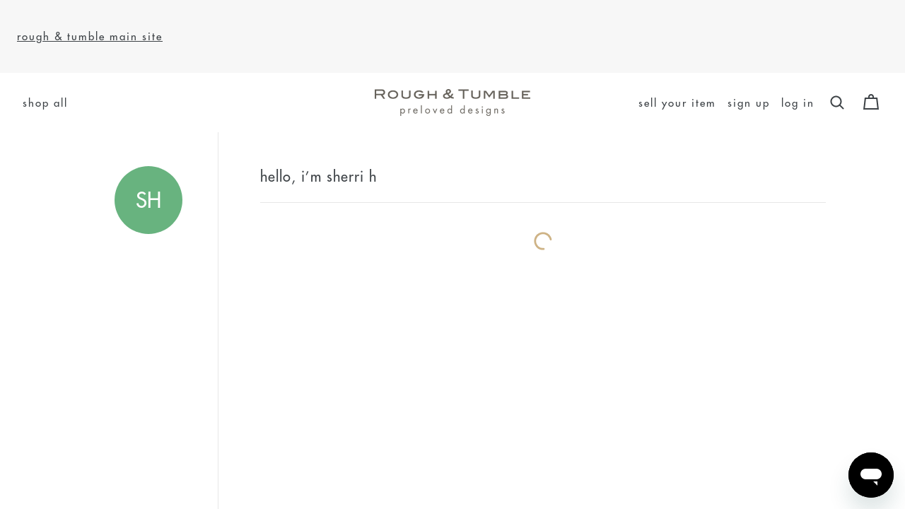

--- FILE ---
content_type: text/html; charset=utf-8
request_url: https://roughandtumble.treet.co/u/614a2c70-8746-44bc-953c-cde9332eb7cc
body_size: 20556
content:
<!doctype html><html lang="en-US"><html style=" --gray100:#292929; --gray80:#454545; --gray60:#696969; --gray40:#A7A7A7; --gray20:#D1D1D1; --gray10:#F8F8F8; --gray00:#FFFFFF; --red100:#601616; --red80:#962A2A; --red60:#BB4E4E; --red40:#E87E7E; --red20:#FFA5A5; --red10:#FFDCDC; --green100:#273D22; --green80:#31622A; --green60:#87A982; --green40:#B7D1B3; --green20:#DAF0D7; --green10:#F5FCF4; --teal100:#1E3D3F; --teal80:#437073; --teal10:#D9F1F2; --landingPageBackgroundTint:#F9F6F0; --marketplaceColor:#ceb386; --marketplaceColorLight:#777777; --marketplaceColorDark:#000000; --matterColor:#4a4a4a; --matterColorBright:#fcfcfc; --matterColorDark:#000; --matterColorAnti:#b2b2b2; --inputAttentionColor:#ffaa00; --inputSuccessColor:#68b37f; --heroButtonColor:#ceb386; --heroButtonHoverColor:#D9C4A2; --heroButtonTextHoverColor:white; --heroButtonBorder:none; --heroButtonHoverBorder:none; --heroButtonTextColor:#ffffff; --heroButtonMargin:0 20px 0 0; --heroContentAlignment:left; --heroSubTitleMaxWidth:35%; --buttonColor:#ceb386; --buttonColorHover:#D9C4A2; --buttonTextColor:#ffffff; --buttonBorder:none; --buttonFontSize:18px; --buttonFontWeight:600; --buttonLetterSpacing:3px; --buttonPadding:14px 24px; --secondaryTextColor:#ABABAB; --buttonLineHeight:24px; --buttonTextTransform:none; --socialIconsColor:#4a4a4a; --socialIconsColorHover:#2f376a; --borderRadius:0; --borderRadiusHalf:0; --heroFontSpacing:5px; --heroFontWeight:700; --heroFontColor:#ffffff; --heroFontTextTransform:none; --heroFontSizeDesktop:36px; --heroFontSizeLarge:36px; --topbarLinkFontSizeSmall:12px; --topbarLinkFontSizeMedium:16px; --topbarLinkFontWeight:500; --topbarLinkTextTransform:none; --topbarLinkLetterSpacing:0; --topbarIconHeight:11px; --h1FontSizeSmall:30px; --h1FontSizeMedium:28px; --h1FontWeightSmall:700; --h1LetterSpacingSmall:-1px; --h1LetterSpacingMedium:-2px; --h1FontWeightMedium:700; --h1TextTransform:none; --h2FontSize:24px; --h2LetterSpacing:-0.3px; --h2TextTransform:none; --h2FontWeight:600; --h3FontSize:20px; --h3LetterSpacing:-0.2px; --h3TextTransform:none; --h3FontWeightSemiBold:600; --h4FontSizeSmall:12px; --h4FontSizeMedium:16px; --h4TextTransform:none; --h4LetterSpacing:0; --pFontSizeSmall:18px; --pFontSizeMedium:20px; --pLetterSpacing:-0.1px; --pTextTransform:none; --backgroundImageUrl:linear-gradient(-46deg, rgba(0, 0, 0, 0.1), rgba(0, 0, 0, 0.3)), url('https://images.ctfassets.net/lm5017k93tvi/1pMbr7cFUkjVCQfDgsJDD6/277b9e6a606756ece1e42688007930a8/mission_900x600.jpg?w=1200&fm=jpg'); --backgroundImageUrlSmall:linear-gradient(-46deg, rgba(0, 0, 0, 0.1), rgba(0, 0, 0, 0.3)), url('https://images.ctfassets.net/lm5017k93tvi/1pMbr7cFUkjVCQfDgsJDD6/277b9e6a606756ece1e42688007930a8/mission_900x600.jpg?w=1200&fm=jpg'); --footerImageUrl:linear-gradient(-46deg, rgba(0, 0, 0, 0.1), rgba(0, 0, 0, 0.3)), url('https://images.ctfassets.net/lm5017k93tvi/5eUYnH9yktl1s9yVuhHXx5/c07be6a04b72613b94f942175bf48aba/footer_1800x400.jpg?w=1800&fm=jpg'); --footerImageUrlSmall:linear-gradient(-46deg, rgba(0, 0, 0, 0.1), rgba(0, 0, 0, 0.3)), url('https://images.ctfassets.net/lm5017k93tvi/5eUYnH9yktl1s9yVuhHXx5/c07be6a04b72613b94f942175bf48aba/footer_1800x400.jpg?w=1800&fm=jpg'); --footerLogoHeight:40px; --footerLogoMaxWidth:300px; --footerLinkTextTransform:none; --footerLinkFontSize:16px; --footerTopBorderWidth:1px; --organizationDescriptionTextAlign:center; --fontFamily:futurabook; --heroFontFamily:futurabook; --heroSubTitleFontFamily:futurabook; --h1FontFamily:futurabook; --shopColor00:#ffffff; --shopColor10:#f7f7f7; --shopColor20:#d9d9da; --shopColor40:#b1b3b5; --shopColor60:#898e92; --shopColor80:#62686d; --shopColor100:#3d4246; --popoverBackgroundColor:#ffffff; --shouldLibrariesUseDarkTheme:false;"><head><script>var domain=window.location.hostname.replace("www.",""),cookieYesIds={"archive.representclo.com":"2d002701c301fa43d9118b38","fumbalinas.treet.co":"459774fddc8768b82b831af6","joanie.treet.co":"e680daa7c8398f1c3a7b2b3e","oschaslings-uk.treet.co":"8e8c9c8d443d9cbf3b7e8bf4","polejunkie.treet.co":"b010e22a700d938a197d07a6","pre-loved.ohpolly.com":"044319b710a5a715a5821db3","recycliste.cafeducycliste.com":"d1b62377afa5a6fa5fa24ea7","represent-eu.treet.co":"307b30e7de510e532b7d0462","resale-eu.freedomravewear.com":"8d8d55561c5dcd893f6aa8a1","resale-uk.freedomravewear.com":"ad42b67ab8b2a1fd90e57bd3","shrimps.treet.co":"1c8072bc7c9aefbb6fb91194","thehippieshake-uk.treet.co":"395bec8dc5ea83db1efe89b6","polejunkie-eu.treet.co":"3fd376e4492bc4457d3ca330f85c5732"};if(cookieYesIds[domain]){var script=document.createElement("script");script.setAttribute("id","cookieyes"),script.setAttribute("type","text/javascript"),script.setAttribute("src","https://cdn-cookieyes.com/client_data/"+cookieYesIds[domain]+"/script.js"),document.head.appendChild(script)}</script><meta charset="utf-8"><title data-rh="true">Sherri H | Rough &amp; Tumble Pre-Loved</title><meta name="viewport" content="width=device-width,initial-scale=1"><meta data-rh="true" http-equiv="Content-Type" content="text/html; charset=UTF-8"/><meta data-rh="true" http-equiv="Content-Language" content="en-US"/><meta data-rh="true" name="description" content="Sherri H | Rough &amp; Tumble Pre-Loved - the official destination for buying and selling Rough &amp; Tumble verified designs. "/><meta data-rh="true" name="author" content/><meta data-rh="true" name="robots" content="noindex"/><meta data-rh="true" property="og:description" content="Sherri H | Rough &amp; Tumble Pre-Loved - the official destination for buying and selling Rough &amp; Tumble verified designs. "/><meta data-rh="true" property="og:title" content="Sherri H | Rough &amp; Tumble Pre-Loved"/><meta data-rh="true" property="og:type" content="profile"/><meta data-rh="true" property="og:url" content="https://roughandtumble.treet.co/u/614a2c70-8746-44bc-953c-cde9332eb7cc"/><meta data-rh="true" property="og:locale" content="en-US"/><meta data-rh="true" property="og:image" content="https://images.ctfassets.net/lm5017k93tvi/612qd8icdoNMmA1yQGCK3a/fc0a64dbcbb9ffdb5acd9df85f467fb6/.jpg?w=1800&amp;fm=jpg"/><meta data-rh="true" property="og:image:width" content="1200"/><meta data-rh="true" property="og:image:height" content="630"/><meta data-rh="true" name="twitter:card" content="summary_large_image"/><meta data-rh="true" name="twitter:title" content="Sherri H | Rough &amp; Tumble Pre-Loved"/><meta data-rh="true" name="twitter:description" content="Sherri H | Rough &amp; Tumble Pre-Loved - the official destination for buying and selling Rough &amp; Tumble verified designs. "/><meta data-rh="true" name="twitter:site" content="@shoptreet"/><meta data-rh="true" name="twitter:url" content="https://roughandtumble.treet.co/u/614a2c70-8746-44bc-953c-cde9332eb7cc"/><meta data-rh="true" name="twitter:image" content="https://images.ctfassets.net/lm5017k93tvi/612qd8icdoNMmA1yQGCK3a/fc0a64dbcbb9ffdb5acd9df85f467fb6/.jpg?w=1800&amp;fm=jpg"/><meta data-rh="true" name="twitter:domain" content="https://treet.co"/>
      <meta name="sentry-trace" content="0aa9297df50fb508f0a05a1ebf9f0774-a4918b06f9b29e45-0" />
      <meta name="baggage" content="sentry-environment=production,sentry-release=cdbafc77,sentry-public_key=f76a66e505b8a1713e4d1006d93da795,sentry-trace_id=0aa9297df50fb508f0a05a1ebf9f0774,sentry-org_id=488865,sentry-sampled=false,sentry-sample_rand=0.5842246835541502,sentry-sample_rate=0.1" />
  
      <!-- Global site tag (gtag.js) - Google Analytics -->
      <script async src="https://www.googletagmanager.com/gtag/js?id=G-SB31BM8F11">
      </script>
      <script>
        window.dataLayer = window.dataLayer || [];
        function gtag() { dataLayer.push(arguments); }
        gtag('js', new Date());
        gtag('config', 'G-SB31BM8F11');
      </script>
      <meta name="google-site-verification" content="cxhdBgTS4TuHxfJF4-6Fv83FB4GTPgswQtTrJDUtpdA"/>
    <script type="text/javascript">
      window.heapReadyCb=window.heapReadyCb||[],window.heap=window.heap||[],heap.load=function(e,t){window.heap.envId=e,window.heap.clientConfig=t=t||{},window.heap.clientConfig.shouldFetchServerConfig=!1;var a=document.createElement("script");a.type="text/javascript",a.async=!0,a.src="https://cdn.us.heap-api.com/config/"+e+"/heap_config.js";var r=document.getElementsByTagName("script")[0];r.parentNode.insertBefore(a,r);var n=["init","startTracking","stopTracking","track","resetIdentity","identify","identifyHashed","getSessionId","getUserId","getIdentity","addUserProperties","addEventProperties","removeEventProperty","clearEventProperties","addAccountProperties","addAdapter","addTransformer","addTransformerFn","onReady","addPageviewProperties","removePageviewProperty","clearPageviewProperties","trackPageview"],i=function(e){return function(){var t=Array.prototype.slice.call(arguments,0);window.heapReadyCb.push({name:e,fn:function(){heap[e]&&heap[e].apply(heap,t)}})}};for(var p=0;p<n.length;p++)heap[n[p]]=i(n[p])};
      heap.load("1378838699",{"eventPropertiesStorage":"cookies","metadataStorage":"cookies","logLevel":"none"}); 
    </script>
  <script async id="ze-snippet" src="https://static.zdassets.com/ekr/snippet.js?key=af3bf1b3-ab5e-45c1-ba02-193e82c51b6d"> </script>
<script type="text/javascript">function _refiner(){_refinerQueue.push(arguments)}window._refinerQueue=window._refinerQueue||[],_refiner("setProject","73aa08c0-5ed6-11ed-adbb-1117a54b8e10"),function(){var e=document.createElement("script");e.type="text/javascript",e.async=!0,e.src="https://js.refiner.io/v001/client.js";var r=document.getElementsByTagName("script")[0];r.parentNode.insertBefore(e,r)}()</script><script>UPLOADCARE_PUBLIC_KEY="225bf19d370dfc4ae2be",UPLOADCARE_LOCALE="en",UPLOADCARE_LOCALE_TRANSLATIONS={dialog:{tabs:{file:{button:"Add photos"}}}}</script><script>var isProd=!0,subdomain=window.location.host.replace("www.","").split(".")[0],domain=window.location.hostname.replace("www.","");const isFiveEULanguages=isProd?["recycliste.cafeducycliste.com","resale-eu.freedomravewear.com","archive-eu.representclo.com","polejunkie-eu.treet.co"].includes(domain):["cafeducycliste","freedomravewear-eu","represent-eu","polejunkie-eu"].includes(subdomain),isFrench=isProd?["hatley-ca.treet.co"].includes(domain):["hatley-ca"].includes(subdomain),isGerman=!1,isDutch=isProd?["oliviaandkate.treet.co"].includes(domain):["oliviaandkate","ukje"].includes(subdomain);var weglotApiKey="";if(isFiveEULanguages?weglotApiKey="wg_6f5ea13b7fdec05ad3b6781f62ccb6f46":isFrench?weglotApiKey="wg_91fb0a71705b1d5ca393aee0407795480":isDutch&&(weglotApiKey="wg_bfa7381f709de0bf663657795fe041d57"),weglotApiKey){var weglotScript=document.createElement("script");weglotScript.type="text/javascript",weglotScript.src="https://cdn.weglot.com/weglot.min.js",document.head.appendChild(weglotScript),weglotScript.onload=function(){Weglot.initialize({api_key:weglotApiKey})}}</script><link rel="manifest" href="/static/manifest.json"><link rel="preconnect" href="https://images.ctfassets.net"/><link rel="dns-prefetch" href="https://images.ctfassets.net"/><link rel="apple-touch-icon" id="apple-touch-icon" type="image/png" sizes="180x180" href="/static/icons/apple-touch-icon.png"><link rel="shortcut icon" id="favicon-dark" href="/static/favicons/favicon.ico" media="(prefers-color-scheme: light)"><link rel="shortcut icon" id="favicon-light" href="/static/favicons/favicon-light.ico" media="(prefers-color-scheme: dark)"><link rel="icon" id="favicon-32x32-dark" type="image/png" sizes="32x32" href="/static/favicons/favicon-32x32.png" media="(prefers-color-scheme: light)"><link rel="icon" id="favicon-32x32-light" type="image/png" sizes="32x32" href="/static/favicons/favicon-light-32x32.png" media="(prefers-color-scheme: dark)"><link rel="icon" id="favicon-16x16-dark" type="image/png" sizes="16x16" href="/static/favicons/favicon-16x16.png" media="(prefers-color-scheme: light)"><link rel="icon" id="favicon-16x16-light" type="image/png" sizes="16x16" href="/static/favicons/favicon-light-16x16.png" media="(prefers-color-scheme: dark)"><link rel="mask-icon" href="/static/icons/safari-pinned-tab.svg" color="#000000"><meta name="msapplication-config" content="/static/icons/browserconfig.xml"><link data-rh="true" rel="canonical" href="https://roughandtumble.treet.co/u/614a2c70-8746-44bc-953c-cde9332eb7cc"/><style id="jss-server-side">.jss1 {}
.jss2 {
  background-color: #f7f7f7;
}
.jss3 {
  background-color: white;
}
.jss4 {}
.jss5 {}
.jss6 {
  margin-right: 8px;
}
.jss7 {}
.jss8 {
  display: flex;
  align-items: center;
  flex-direction: row;
  justify-content: flex-end;
}
.jss9 {
  min-width: 24px;
}
.jss13 {
  background-color: white;
}
.jss14 {
  width: 100%;
}
.jss15 {
  display: flex;
  align-items: center;
  margin-left: auto;
  margin-right: auto;
  justify-content: space-between;
}
.jss16 {
  height: 100%;
  display: flex;
  align-items: center;
}
.jss17 {
  min-width: 24px;
}
.jss19 {}
.jss20 {}
.jss21 {}
.jss22 {
  width: 100%;
  display: flex;
  padding-top: 40px;
  justify-content: center;
}
.jss23 {}
.MuiTypography-root {
  margin: 0;
}
.MuiTypography-body2 {
  color: #3d4246;
  font-size: 14px;
  font-family: futurabook !important;
  line-height: normal;
  letter-spacing: normal;
}
@media (max-width:767.95px) {
  .MuiTypography-body2 {
    font-size: 14px;
  }
}
  .MuiTypography-body1 {
    color: #3d4246;
    font-size: 16px;
    opacity40: #3d424666;
    opacity80: #3d4246CC;
    font-family: futurabook !important;
    font-weight: 300;
    line-height: normal;
    letter-spacing: normal;
  }
@media (max-width:767.95px) {
  .MuiTypography-body1 {
    font-size: 16px;
  }
}
  .MuiTypography-caption {
    font-size: 0.75rem;
    font-family: "Roboto", "Helvetica", "Arial", sans-serif;
    font-weight: 400;
    line-height: 1.66;
    letter-spacing: 0.03333em;
  }
  .MuiTypography-button {
    font-size: 0.875rem;
    font-family: "Roboto", "Helvetica", "Arial", sans-serif;
    font-weight: 500;
    line-height: 1.75;
    letter-spacing: 0.02857em;
    text-transform: none;
  }
  .MuiTypography-h1 {
    color: #3d4246;
    font-size: 18px;
    font-family: futurabook !important;
    font-weight: 300;
    line-height: normal;
    letter-spacing: 2px;
    text-transform: uppercase;
  }
@media (max-width:767.95px) {
  .MuiTypography-h1 {
    font-size: 18px;
  }
}
  .MuiTypography-h2 {
    color: #3d4246;
    font-size: 20px;
    font-family: futurabook !important;
    font-weight: 400;
    line-height: normal;
    letter-spacing: 1px;
    text-transform: lowercase;
  }
@media (max-width:767.95px) {
  .MuiTypography-h2 {
    font-size: 20px;
  }
}
  .MuiTypography-h3 {
    font-size: 3rem;
    font-family: "Roboto", "Helvetica", "Arial", sans-serif;
    font-weight: 400;
    line-height: 1.167;
    letter-spacing: 0em;
  }
  .MuiTypography-h4 {
    font-size: 2.125rem;
    font-family: "Roboto", "Helvetica", "Arial", sans-serif;
    font-weight: 400;
    line-height: 1.235;
    letter-spacing: 0.00735em;
  }
  .MuiTypography-h6 {
    color: #ffffff;
    font-size: 40px;
    font-family: futura !important;
    font-weight: 700;
    line-height: normal;
    letter-spacing: 2px;
    text-transform: uppercase;
  }
@media (max-width:767.95px) {
  .MuiTypography-h6 {
    font-size: 28px;
  }
}
  .MuiTypography-subtitle1 {
    color: #3d4246;
    font-size: 15px;
    font-family: futurabook !important;
    font-weight: 300;
    line-height: normal;
    letter-spacing: 2px;
    text-transform: lowercase;
  }
@media (max-width:767.95px) {
  .MuiTypography-subtitle1 {
    font-size: 15px;
  }
}
  .MuiTypography-subtitle2 {
    font-size: 0.875rem;
    font-family: "Roboto", "Helvetica", "Arial", sans-serif;
    font-weight: 500;
    line-height: 1.57;
    letter-spacing: 0.00714em;
  }
  .MuiTypography-overline {
    font-size: 0.75rem;
    font-family: "Roboto", "Helvetica", "Arial", sans-serif;
    font-weight: 400;
    line-height: 2.66;
    letter-spacing: 0.08333em;
    text-transform: uppercase;
  }
  .MuiTypography-srOnly {
    width: 1px;
    height: 1px;
    overflow: hidden;
    position: absolute;
  }
  .MuiTypography-alignLeft {
    text-align: left;
  }
  .MuiTypography-alignCenter {
    text-align: center;
  }
  .MuiTypography-alignRight {
    text-align: right;
  }
  .MuiTypography-alignJustify {
    text-align: justify;
  }
  .MuiTypography-noWrap {
    overflow: hidden;
    white-space: nowrap;
    text-overflow: ellipsis;
  }
  .MuiTypography-gutterBottom {
    margin-bottom: 0.35em;
  }
  .MuiTypography-paragraph {
    margin-bottom: 16px;
  }
  .MuiTypography-colorInherit {
    color: inherit;
  }
  .MuiTypography-colorPrimary {
    color: #3d4246;
  }
  .MuiTypography-colorSecondary {
    color: #898e92;
  }
  .MuiTypography-colorTextPrimary {
    color: rgba(0, 0, 0, 0.87);
  }
  .MuiTypography-colorTextSecondary {
    color: rgba(0, 0, 0, 0.54);
  }
  .MuiTypography-colorError {
    color: #f44336;
  }
  .MuiTypography-displayInline {
    display: inline;
  }
  .MuiTypography-displayBlock {
    display: block;
  }
@media print {
  .MuiDialog-root {
    position: absolute !important;
  }
}
  .MuiDialog-scrollPaper {
    display: flex;
    align-items: center;
    justify-content: center;
  }
  .MuiDialog-scrollBody {
    overflow-x: hidden;
    overflow-y: auto;
    text-align: center;
  }
  .MuiDialog-scrollBody:after {
    width: 0;
    height: 100%;
    content: "";
    display: inline-block;
    vertical-align: middle;
  }
  .MuiDialog-container {
    height: 100%;
    outline: 0;
  }
@media print {
  .MuiDialog-container {
    height: auto;
  }
}
  .MuiDialog-paper {
    margin: 32px;
    position: relative;
    overflow-y: auto;
  }
@media print {
  .MuiDialog-paper {
    box-shadow: none;
    overflow-y: visible;
  }
}
  .MuiDialog-paperScrollPaper {
    display: flex;
    max-height: calc(100% - 64px);
    flex-direction: column;
  }
  .MuiDialog-paperScrollBody {
    display: inline-block;
    text-align: left;
    vertical-align: middle;
  }
  .MuiDialog-paperWidthFalse {
    max-width: calc(100% - 64px);
  }
  .MuiDialog-paperWidthXs {
    max-width: 444px;
  }
@media (max-width:507.95px) {
  .MuiDialog-paperWidthXs.MuiDialog-paperScrollBody {
    max-width: calc(100% - 64px);
  }
}
  .MuiDialog-paperWidthSm {
    max-width: 550px;
  }
@media (max-width:613.95px) {
  .MuiDialog-paperWidthSm.MuiDialog-paperScrollBody {
    max-width: calc(100% - 64px);
  }
}
  .MuiDialog-paperWidthMd {
    max-width: 768px;
  }
@media (max-width:831.95px) {
  .MuiDialog-paperWidthMd.MuiDialog-paperScrollBody {
    max-width: calc(100% - 64px);
  }
}
  .MuiDialog-paperWidthLg {
    max-width: 1024px;
  }
@media (max-width:1087.95px) {
  .MuiDialog-paperWidthLg.MuiDialog-paperScrollBody {
    max-width: calc(100% - 64px);
  }
}
  .MuiDialog-paperWidthXl {
    max-width: 1921px;
  }
@media (max-width:1984.95px) {
  .MuiDialog-paperWidthXl.MuiDialog-paperScrollBody {
    max-width: calc(100% - 64px);
  }
}
  .MuiDialog-paperFullWidth {
    width: calc(100% - 64px);
  }
  .MuiDialog-paperFullScreen {
    width: 100%;
    height: 100%;
    margin: 0;
    max-width: 100%;
    max-height: none;
    border-radius: 0;
  }
  .MuiDialog-paperFullScreen.MuiDialog-paperScrollBody {
    margin: 0;
    max-width: 100%;
  }
  .jss10 {
    margin: 0;
    padding: 16px;
  }
  .jss11 {
    top: 0;
    color: var(--shopColor60);
    right: 0;
    padding: 16px;
    position: absolute;
  }
  .jss12 {
    background-color: var(--popoverBackgroundColor);
  }
  .jss18 {
    top: 30%;
    position: absolute;
  }
  .jss18 .MuiInputBase-input {
    font-size: 16px;
  }</style><link data-chunk="main" rel="stylesheet" href="/static/css/main.933a58d8.css">
<link data-chunk="ProfilePage" rel="stylesheet" href="/static/css/ProfilePage.f0a351da.chunk.css"><link data-parent-chunk="main" rel="prefetch" as="style" href="/static/css/ListingPage.2d1c7cd1.chunk.css">
<link data-chunk="ProfilePage" rel="preload" as="style" href="/static/css/ProfilePage.f0a351da.chunk.css">
<link data-chunk="main" rel="preload" as="style" href="/static/css/main.933a58d8.css">
<link data-chunk="main" rel="preload" as="script" href="/static/js/main.c576199d.js">
<link data-chunk="ProfilePage" rel="preload" as="script" href="/static/js/ProfilePage.098cc6e4.chunk.js">
<link data-parent-chunk="main" rel="prefetch" as="script" href="/static/js/2954.b3788dd6.chunk.js">
<link data-parent-chunk="main" rel="prefetch" as="script" href="/static/js/ListingPage.48ba406f.chunk.js"><style>@font-face{font-family:Poppins;src:url('/static/fonts/Poppins/Poppins-Regular.ttf') format("truetype");font-weight:400;font-style:normal}@font-face{font-family:Poppins;src:url('/static/fonts/Poppins/Poppins-Italic.ttf') format("truetype");font-weight:400;font-style:italic}@font-face{font-family:Poppins;src:url('/static/fonts/Poppins/Poppins-Medium.ttf') format("truetype");font-weight:500;font-style:normal}@font-face{font-family:Poppins;src:url('/static/fonts/Poppins/Poppins-MediumItalic.ttf') format("truetype");font-weight:500;font-style:italic}@font-face{font-family:Poppins;src:url('/static/fonts/Poppins/Poppins-SemiBold.ttf') format("truetype");font-weight:600;font-style:normal}@font-face{font-family:Poppins;src:url('/static/fonts/Poppins/Poppins-Bold.ttf') format("truetype");font-weight:700;font-style:normal}@font-face{font-family:'TT Commons';src:url('/static/fonts/TTCommons/TTCommons-Light.otf') format("opentype");font-weight:300}@font-face{font-family:'TT Commons';src:url('/static/fonts/TTCommons/TTCommons-Regular.otf') format("opentype");font-weight:400}@font-face{font-family:'TT Commons';src:url('/static/fonts/TTCommons/TTCommons-Medium.otf') format("opentype");font-weight:500}@font-face{font-family:'TT Commons';src:url('/static/fonts/TTCommons/TTCommons-DemiBold.otf') format("opentype");font-weight:600}@font-face{font-family:'TT Commons';src:url('/static/fonts/TTCommons/TTCommons-Bold.otf') format("opentype");font-weight:700}</style><script>!function(o){sessionStorage.fontsLoaded&&o.documentElement.classList.add("fontsLoaded")}(document)</script><style>@font-face{font-family:futurabook;font-weight:400;font-style:normal;src: url('https://assets.ctfassets.net/lm5017k93tvi/1ueTM0QTEfjcCRpFeJN0Kw/ff7a44abc759028821f74303c7b1fdc2/Futura-Medium.otf') format('opentype');}@font-face{font-family:futurabook;font-weight:500;font-style:normal;src: url('https://assets.ctfassets.net/lm5017k93tvi/1ueTM0QTEfjcCRpFeJN0Kw/ff7a44abc759028821f74303c7b1fdc2/Futura-Medium.otf') format('opentype');}@font-face{font-family:futurabook;font-weight:600;font-style:normal;src: url('https://assets.ctfassets.net/lm5017k93tvi/1ueTM0QTEfjcCRpFeJN0Kw/ff7a44abc759028821f74303c7b1fdc2/Futura-Medium.otf') format('opentype');}@font-face{font-family:futurabook;font-weight:700;font-style:normal;src: url('https://assets.ctfassets.net/lm5017k93tvi/1ueTM0QTEfjcCRpFeJN0Kw/ff7a44abc759028821f74303c7b1fdc2/Futura-Medium.otf') format('opentype');}@font-face{font-family:futura;font-weight:700;font-style:normal;src: url('https://assets.ctfassets.net/lm5017k93tvi/2s57HsIrHMhIjjbHGR2wPS/72d793628c2b81999543f7766f62b2c8/Futura-Bold.woff2') format('woff2');}</style><!-- Meta Pixel Code -->
    <script>!function (f, b, e, v, n, t, s) { if (f.fbq) return; n = f.fbq = function () { n.callMethod ? n.callMethod.apply(n, arguments) : n.queue.push(arguments)};
        if (!f._fbq) f._fbq = n; n.push = n; n.loaded = !0; n.version = '2.0';
        n.queue = []; t = b.createElement(e); t.async = !0;
        t.src = v; s = b.getElementsByTagName(e)[0];
        s.parentNode.insertBefore(t, s)
      }(window, document, 'script',
        'https://connect.facebook.net/en_US/fbevents.js');
      fbq('init', '728758765741489');
      
      fbq('track', 'PageView');
    </script>
    <!-- End Meta Pixel Code --><script>window.onload=function(){var e=document.createElement("link");e.rel="stylesheet",e.href="/static/reactMultiCarousel.css",document.head.appendChild(e);var t=document.createElement("link");t.rel="stylesheet",t.href="/static/reactImagesUpload.css",document.head.appendChild(t);var a=document.createElement("link");a.rel="stylesheet",a.href="/static/googlePlacesAutocomplete.css",document.head.appendChild(a);var l=document.createElement("link");l.rel="stylesheet",l.href="/static/uploadcare.css",document.head.appendChild(l);var c=document.createElement("link");c.rel="stylesheet",c.href="/static/tailwind.generated.css",document.head.appendChild(c)}</script></head><body><div id="root"><div class="Page_root__3SIRI"><div class="MuiBox-root jss1 Page_content__2COkr"><div class="LayoutSideNavigation_root__3M5Ym"><div><div class="MuiBox-root jss2 UtilityBar_utilityBar__2NV-e"><div class="UtilityBar_content__s5uFS"><a href="https://roughandtumbledesign.com/" target="_blank" rel="" class="UtilityBar_externalLink__3JFqE"><p class="MuiTypography-root MuiTypography-subtitle1" style="text-decoration:underline;text-decoration-color:inherit;text-decoration-thickness:1px;text-underline-offset:2px;color:#3d4246;min-width:0;overflow:hidden;white-space:nowrap;text-overflow:ellipsis">Rough &amp; Tumble<!-- --> Main Site</p></a></div></div></div><div id="topbar" class="Topbar_mainNavbarSection__2bMgl Topbar_stickyTopbarSection__1jUFF"><div><div class="MuiBox-root jss3 Topbar_container__1oZu7" style="transition:background .2s ease-out"><div class="MuiBox-root jss4 TopbarMobile_root__2uHWf"><div class="MuiBox-root jss5 TopbarMobile_menuSection__2w1su"><div class="MuiBox-root jss6"><button class="TopbarMobile_menu__2tskb" title="Open menu" type="button" disabled=""><svg class="IconHamburgerMenu_root__34DN3" xmlns="http://www.w3.org/2000/svg" width="32" height="32" viewBox="0 0 32 32" fill="none"><path d="M24 9V11L8 11L8 9L24 9Z" fill="#3d4246"></path><path d="M24 15V17H8L8 15L24 15Z" fill="#3d4246"></path><path d="M24 21V23L8 23L8 21L24 21Z" fill="#3d4246"></path></svg></button></div></div><div class="TopbarLogo_topbarLogo__1TETN"><a class="TopbarLogo_logoLink__3evYO" title="Go to homepage" href="/"><img class="TopbarLogo_logo__3o4UU" src="https://images.ctfassets.net/lm5017k93tvi/IHipcld6duTfkR6zd4lLM/26804171d546e314237c0a1f019d47c9/rt-preloved-design-logo_1200.png?w=400&amp;fm=png" srcSet="https://images.ctfassets.net/lm5017k93tvi/IHipcld6duTfkR6zd4lLM/26804171d546e314237c0a1f019d47c9/rt-preloved-design-logo_1200.png?w=400&amp;fm=webp, https://images.ctfassets.net/lm5017k93tvi/IHipcld6duTfkR6zd4lLM/26804171d546e314237c0a1f019d47c9/rt-preloved-design-logo_1200.png?w=400&amp;fm=png" alt="Rough &amp; Tumble Pre-Loved"/></a></div><div class="MuiBox-root jss7 TopbarMobile_linkSection__pugrx"><div class="MuiBox-root jss8"><div class="MuiBox-root jss9  topbar-search" role="button" tabindex="0" aria-label="Search"><svg width="32" height="32" viewBox="0 0 32 32" fill="none" xmlns="http://www.w3.org/2000/svg"><path fill-rule="evenodd" clip-rule="evenodd" d="M20.8055 19.3913C23.248 16.2528 23.0269 11.7132 20.1421 8.82844C17.018 5.70424 11.9526 5.70424 8.82844 8.82844C5.70424 11.9526 5.70424 17.018 8.82844 20.1421C11.7132 23.0269 16.2528 23.248 19.3913 20.8055L24.3848 25.799L25.799 24.3848L20.8055 19.3913ZM18.7279 10.2427C21.0711 12.5858 21.0711 16.3848 18.7279 18.7279C16.3848 21.0711 12.5858 21.0711 10.2426 18.7279C7.8995 16.3848 7.8995 12.5858 10.2426 10.2427C12.5858 7.8995 16.3848 7.8995 18.7279 10.2427Z" fill="#3d4246"></path></svg></div><button class="IconButton_root__1ZPjd" aria-label="Cart" aria-hidden="false" tabindex="0" type="button"><svg width="32" height="32" viewBox="0 0 32 32" fill="none" xmlns="http://www.w3.org/2000/svg"><path fill-rule="evenodd" clip-rule="evenodd" d="M18 8V9H14V8C14 6.89543 14.8954 6 16 6C17.1046 6 18 6.89543 18 8ZM12 9V8C12 5.79086 13.7909 4 16 4C18.2091 4 20 5.79086 20 8V9H25L27 26H5L7 9H12ZM20 11H12H8.7785L7.24909 24H24.7509L23.2215 11H20Z" fill="#3d4246"></path></svg></button></div><div></div></div></div></div><div class="MuiBox-root jss13 Topbar_desktop__MNRJD" style="transition:background .2s ease-out"><nav><div class="MuiBox-root jss14 TopbarDesktop_root__1JhZ0"><div class="MuiBox-root jss15 TopbarDesktop_contentWrapper__3967r"><div class="TopbarDesktop_section__Jo6XT TopbarDesktop_shopSection__2xP4J"></div><div class="TopbarDesktop_section__Jo6XT TopbarDesktop_logoSection__2Dn5y"><div class="TopbarLogo_topbarLogo__1TETN"><a class="TopbarLogo_logoLink__3evYO" title="Go to homepage" href="/"><img class="TopbarLogo_logo__3o4UU" src="https://images.ctfassets.net/lm5017k93tvi/IHipcld6duTfkR6zd4lLM/26804171d546e314237c0a1f019d47c9/rt-preloved-design-logo_1200.png?w=400&amp;fm=png" srcSet="https://images.ctfassets.net/lm5017k93tvi/IHipcld6duTfkR6zd4lLM/26804171d546e314237c0a1f019d47c9/rt-preloved-design-logo_1200.png?w=400&amp;fm=webp, https://images.ctfassets.net/lm5017k93tvi/IHipcld6duTfkR6zd4lLM/26804171d546e314237c0a1f019d47c9/rt-preloved-design-logo_1200.png?w=400&amp;fm=png" alt="Rough &amp; Tumble Pre-Loved"/></a></div></div><div class="TopbarDesktop_section__Jo6XT TopbarDesktop_linksSection__2vEXR"><div class="TopbarDesktop_sectionWrapper__1AL4J"><a class="TopbarDesktop_sectionLink__3jGx4 TopbarDesktop_linkFont__1SxcS" href="/l/new"><span class="TopbarDesktop_label__2r7Ow"><p class="MuiTypography-root MuiTypography-subtitle1">Sell Your Item</p></span></a></div><div class="MuiBox-root jss16"><div class="TopbarDesktop_sectionWrapper__1AL4J"><div class="MuiBox-root jss17 TopbarDesktop_sectionLink__3jGx4 TopbarDesktop_linkFont__1SxcS topbar-search" role="button" tabindex="0" aria-label="Search"><svg width="32" height="32" viewBox="0 0 32 32" fill="none" xmlns="http://www.w3.org/2000/svg"><path fill-rule="evenodd" clip-rule="evenodd" d="M20.8055 19.3913C23.248 16.2528 23.0269 11.7132 20.1421 8.82844C17.018 5.70424 11.9526 5.70424 8.82844 8.82844C5.70424 11.9526 5.70424 17.018 8.82844 20.1421C11.7132 23.0269 16.2528 23.248 19.3913 20.8055L24.3848 25.799L25.799 24.3848L20.8055 19.3913ZM18.7279 10.2427C21.0711 12.5858 21.0711 16.3848 18.7279 18.7279C16.3848 21.0711 12.5858 21.0711 10.2426 18.7279C7.8995 16.3848 7.8995 12.5858 10.2426 10.2427C12.5858 7.8995 16.3848 7.8995 18.7279 10.2427Z" fill="#3d4246"></path></svg></div></div><button class="IconButton_root__1ZPjd TopbarDesktop_sectionWrapper__1AL4J TopbarDesktop_shoppingBagButton__1hMtg" aria-label="Cart" aria-hidden="false" tabindex="0" type="button"><svg width="32" height="32" viewBox="0 0 32 32" fill="none" xmlns="http://www.w3.org/2000/svg"><path fill-rule="evenodd" clip-rule="evenodd" d="M18 8V9H14V8C14 6.89543 14.8954 6 16 6C17.1046 6 18 6.89543 18 8ZM12 9V8C12 5.79086 13.7909 4 16 4C18.2091 4 20 5.79086 20 8V9H25L27 26H5L7 9H12ZM20 11H12H8.7785L7.24909 24H24.7509L23.2215 11H20Z" fill="#3d4246"></path></svg></button><div></div></div></div></div></div></nav></div><div class="Topbar_genericError__2vEQS"><div class="Topbar_genericErrorContent__1Q2no"><p class="Topbar_genericErrorText__2KBsW">Oh no, something went wrong. Please check your network connection and try again.</p></div></div></div></div><div></div><div style="height:0px;width:100%"></div><div class="MuiBox-root jss19 LayoutSideNavigation_container__3R_jo"><div class="MuiBox-root jss20 LayoutWrapperSideNav_root__1Rp9f ProfilePage_aside__7VNIO"><div class="ProfilePage_asideContent__18s1z"><div class="Avatar_root__D2SbB ProfilePage_avatar__32u4j Avatar_largeAvatar__335PK" title="Sherri H"><span class="Avatar_initials__2sIWV"><span id="dynamic-value-wrapper">SH</span></span></div><h1 class="ProfilePage_mobileHeading__3o6Ar"><h3 class="MuiTypography-root MuiTypography-h2" style="text-wrap:balance"><span id="dynamic-value-wrapper">Sherri H</span></h3></h1></div></div><div class="MuiBox-root jss21 LayoutSideNavigation_layoutWrapperMain__2nUxB" role="main"><h1 class="ProfilePage_desktopHeading__wa1Mt"><h3 class="MuiTypography-root MuiTypography-h2" style="text-wrap:balance">Hello, I’m<!-- --> <h3 class="MuiTypography-root MuiTypography-h2 MuiTypography-displayInline" style="text-wrap:balance"><span id="dynamic-value-wrapper">Sherri H</span></h3></h3></h1><div class="ProfilePage_listingsContainer__srr9M ProfilePage_withBioMissingAbove__21CL7"><div class="infinite-scroll-component__outerdiv"><div class="infinite-scroll-component " style="height:auto;overflow:auto;-webkit-overflow-scrolling:touch"><ul class="ProfilePage_listings__1kgS5"></ul><div class="MuiBox-root jss22"><svg class="IconSpinner_root__2S51Q" viewBox="0 0 30 30" preserveAspectRatio="xMidYMid" xmlns="http://www.w3.org/2000/svg"><circle cx="15" cy="15" r="12" fill="none" stroke-linecap="round"><animateTransform attributeName="transform" type="rotate" calcMode="linear" values="0 15 15;180 15 15;720 15 15" keyTimes="0;0.5;1" dur="0.9s" begin="0s" repeatCount="indefinite"></animateTransform><animate attributeName="stroke-dasharray" calcMode="linear" values="9 56;46 14;9 56" keyTimes="0;0.5;1" dur="0.9s" begin="0s" repeatCount="indefinite"></animate></circle></svg></div></div></div></div></div></div><div class="MuiBox-root jss23 LayoutWrapperFooter_root__3blJl" data-test="layout-wrapper-footer"></div></div></div></div></div><div id="portal-root"></div><script>
  (function (document) {
    // Check if Promise exists in window
    var hasFeaturePromise = typeof window.Promise !== 'undefined' &&
      typeof window.Promise.reject !== 'undefined' &&
      Object.prototype.toString.call(Promise.resolve()) === '[object Promise]';

    // Optimization for repeated views
    // No need to loading functionality if they are already loaded.
    // If there's no Promise available, we also revert to @font-face loading
    if (sessionStorage.fontsLoaded || !hasFeaturePromise) {
      // Ensure that fontsLoaded class is added to <html> element
      document.documentElement.classList.add('fontsLoaded');
      return;
    }

    // Inlined Font Face Observer to speed up loading of fonts.
    /* Font Face Observer v2.0.13 - © Bram Stein. License: BSD-3-Clause */
    (function () {
      function l(a, b) { document.addEventListener ? a.addEventListener("scroll", b, !1) : a.attachEvent("scroll", b) } function m(a) { document.body ? a() : document.addEventListener ? document.addEventListener("DOMContentLoaded", function c() { document.removeEventListener("DOMContentLoaded", c); a() }) : document.attachEvent("onreadystatechange", function k() { if ("interactive" == document.readyState || "complete" == document.readyState) document.detachEvent("onreadystatechange", k), a() }) }; function r(a) {
        this.a = document.createElement("div"); this.a.setAttribute("aria-hidden", "true"); this.a.appendChild(document.createTextNode(a)); this.b = document.createElement("span"); this.c = document.createElement("span"); this.h = document.createElement("span"); this.f = document.createElement("span"); this.g = -1; this.b.style.cssText = "max-width:none;display:inline-block;position:absolute;height:100%;width:100%;overflow:scroll;font-size:16px;"; this.c.style.cssText = "max-width:none;display:inline-block;position:absolute;height:100%;width:100%;overflow:scroll;font-size:16px;";
        this.f.style.cssText = "max-width:none;display:inline-block;position:absolute;height:100%;width:100%;overflow:scroll;font-size:16px;"; this.h.style.cssText = "display:inline-block;width:200%;height:200%;font-size:16px;max-width:none;"; this.b.appendChild(this.h); this.c.appendChild(this.f); this.a.appendChild(this.b); this.a.appendChild(this.c)
      }
      function t(a, b) { a.a.style.cssText = "max-width:none;min-width:20px;min-height:20px;display:inline-block;overflow:hidden;position:absolute;width:auto;margin:0;padding:0;top:-999px;white-space:nowrap;font-synthesis:none;font:" + b + ";" } function y(a) { var b = a.a.offsetWidth, c = b + 100; a.f.style.width = c + "px"; a.c.scrollLeft = c; a.b.scrollLeft = a.b.scrollWidth + 100; return a.g !== b ? (a.g = b, !0) : !1 } function z(a, b) { function c() { var a = k; y(a) && a.a.parentNode && b(a.g) } var k = a; l(a.b, c); l(a.c, c); y(a) }; function A(a, b) { var c = b || {}; this.family = a; this.style = c.style || "normal"; this.weight = c.weight || "normal"; this.stretch = c.stretch || "normal" } var B = null, C = null, E = null, F = null; function G() { if (null === C) if (J() && /Apple/.test(window.navigator.vendor)) { var a = /AppleWebKit\/([0-9]+)(?:\.([0-9]+))(?:\.([0-9]+))/.exec(window.navigator.userAgent); C = !!a && 603 > parseInt(a[1], 10) } else C = !1; return C } function J() { null === F && (F = !!document.fonts); return F }
      function K() { if (null === E) { var a = document.createElement("div"); try { a.style.font = "condensed 100px sans-serif" } catch (b) { } E = "" !== a.style.font } return E } function L(a, b) { return [a.style, a.weight, K() ? a.stretch : "", "100px", b].join(" ") }
      A.prototype.load = function (a, b) {
        var c = this, k = a || "BESbswy", q = 0, D = b || 3E3, H = (new Date).getTime(); return new Promise(function (a, b) {
          if (J() && !G()) { var M = new Promise(function (a, b) { function e() { (new Date).getTime() - H >= D ? b() : document.fonts.load(L(c, '"' + c.family + '"'), k).then(function (c) { 1 <= c.length ? a() : setTimeout(e, 25) }, function () { b() }) } e() }), N = new Promise(function (a, c) { q = setTimeout(c, D) }); Promise.race([N, M]).then(function () { clearTimeout(q); a(c) }, function () { b(c) }) } else m(function () {
            function u() {
              var b; if (b = -1 !=
                f && -1 != g || -1 != f && -1 != h || -1 != g && -1 != h) (b = f != g && f != h && g != h) || (null === B && (b = /AppleWebKit\/([0-9]+)(?:\.([0-9]+))/.exec(window.navigator.userAgent), B = !!b && (536 > parseInt(b[1], 10) || 536 === parseInt(b[1], 10) && 11 >= parseInt(b[2], 10))), b = B && (f == v && g == v && h == v || f == w && g == w && h == w || f == x && g == x && h == x)), b = !b; b && (d.parentNode && d.parentNode.removeChild(d), clearTimeout(q), a(c))
            } function I() {
              if ((new Date).getTime() - H >= D) d.parentNode && d.parentNode.removeChild(d), b(c); else {
                var a = document.hidden; if (!0 === a || void 0 === a) f = e.a.offsetWidth,
                  g = n.a.offsetWidth, h = p.a.offsetWidth, u(); q = setTimeout(I, 50)
              }
            } var e = new r(k), n = new r(k), p = new r(k), f = -1, g = -1, h = -1, v = -1, w = -1, x = -1, d = document.createElement("div"); d.dir = "ltr"; t(e, L(c, "sans-serif")); t(n, L(c, "serif")); t(p, L(c, "monospace")); d.appendChild(e.a); d.appendChild(n.a); d.appendChild(p.a); document.body.appendChild(d); v = e.a.offsetWidth; w = n.a.offsetWidth; x = p.a.offsetWidth; I(); z(e, function (a) { f = a; u() }); t(e, L(c, '"' + c.family + '",sans-serif')); z(n, function (a) { g = a; u() }); t(n, L(c, '"' + c.family + '",serif'));
            z(p, function (a) { h = a; u() }); t(p, L(c, '"' + c.family + '",monospace'))
          })
        })
      }; "object" === typeof module ? module.exports = A : (window.FontFaceObserver = A, window.FontFaceObserver.prototype.load = A.prototype.load);
    }());
    
    var fontLoadingTimeout = 5000;
    Promise.all([new FontFaceObserver("futurabook", { weight:400,style: 'normal', }).load(null, fontLoadingTimeout),new FontFaceObserver("futurabook", { weight:500,style: 'normal', }).load(null, fontLoadingTimeout),new FontFaceObserver("futurabook", { weight:600,style: 'normal', }).load(null, fontLoadingTimeout),new FontFaceObserver("futurabook", { weight:700,style: 'normal', }).load(null, fontLoadingTimeout),new FontFaceObserver("futura", { weight:700,style: 'normal', }).load(null, fontLoadingTimeout)]).then(function () {
      document.documentElement.classList.add("fontsLoaded");
      // Optimization for repeated views
      sessionStorage.fontsLoaded = true;
    }).catch(function () {
      // If loading takes over 5 seconds, let's just show fallback fonts.
      console.warn('Font loading took too long - using system fonts instead.');
    });
  })(document);
  </script><noscript><img height="1" width="1" style="display:none" src="https://www.facebook.com/tr?id=728758765741489&ev=PageView&noscript=1"/></noscript>
      <script>window.__PRELOADED_STATE__ = "{\"Auth\":{\"isAuthenticated\":false,\"authScopes\":[],\"authInfoLoaded\":false,\"authModalTrigger\":null,\"loginError\":null,\"loginInProgress\":false,\"logoutError\":null,\"logoutInProgress\":false,\"signupError\":null,\"signupInProgress\":false,\"confirmError\":null,\"confirmInProgress\":false},\"EmailVerification\":{\"isVerified\":false,\"verificationError\":null,\"verificationInProgress\":false},\"Routing\":{\"currentLocation\":null,\"currentCanonicalUrl\":null},\"UI\":{\"disableScrollRequests\":[]},\"initial\":{\"treetId\":\"roughandtumble\",\"shopId\":\"197a36e2-ef5e-436d-b23b-5558900adb28\",\"canonicalRootUrl\":\"https://roughandtumble.treet.co\",\"origin\":\"https://roughandtumble.treet.co\",\"userAgent\":\"Mozilla/5.0 (Macintosh; Intel Mac OS X 10_15_7) AppleWebKit/537.36 (KHTML, like Gecko) Chrome/131.0.0.0 Safari/537.36; ClaudeBot/1.0; +claudebot@anthropic.com)\",\"defaultCurrency\":\"USD\",\"primaryLocale\":\"EN_US\",\"builderContent\":{},\"detectedUserCountryCode\":\"US\",\"shopConfig\":{\"allowUserGeneratedTitle\":true,\"showColorOnListingCard\":false,\"landingPageLayoutOrder\":[\"HERO\",\"ABOUT\",\"HOW_IT_WORKS\",\"ABOUT_TREET\",\"FOOTER\"],\"homepageCategories\":[],\"shouldShowOtherItemsInSearch\":false,\"shouldUseStaticSizes\":true,\"styleType\":\"DEFAULT\",\"fontConfig\":{\"ABOUT_PAGE_FAQ_TITLE\":\"body1\",\"ABOUT_PAGE_GENERAL_INFO_TITLE\":\"h1\",\"FIELD_LABEL\":\"body1\"},\"chooseStockImagesOption\":\"DEFAULT\",\"copy\":{\"__typename\":\"ShopConfigCopy\",\"heroTitle\":\"Rough & Tumble Pre-Loved\",\"heroSubtitle\":\"the official destination for buying and selling Rough & Tumble verified designs. \",\"missionTitle\":\"Conscious resale\",\"missionDescription\":\"This curated platform has been created through our partnership with treet as a place to buy and sell pre-loved. We make it easy to list your Rough & Tumble item and then redeem your earnings for cash or store credit (+ bonus 10% extra), all while reducing environmental impact.\",\"footerSubtitle\":null,\"brandDirectLabel\":\"Brand Direct\",\"brandDirectDescription\":null,\"storeCreditPayoutLabel\":\"This store credit is good for use on https://roughandtumbledesign.com/ or for phone-in customs at 207.808.5042. It is not redeemable on this page, Rough & Tumble Pre-Loved.\",\"sellButtonText\":\"Sell\",\"shopButtonText\":\"Shop\",\"learnMoreButtonText\":\"Learn More\",\"sellerAdditionalFaq\":null,\"buyerAdditionalFaq\":null,\"tradeInAdditionalFaq\":null,\"faqCopy\":{},\"subscribeTitle\":null,\"subscribeSubtitle\":null,\"seoSiteDescription\":null,\"seoSiteTitle\":null,\"brandFooterSubtitle\":null,\"brandPrivacyPolicyUrl\":null,\"protectionCopy\":null},\"styles\":{\"gray100\":\"#292929\",\"gray80\":\"#454545\",\"gray60\":\"#696969\",\"gray40\":\"#A7A7A7\",\"gray20\":\"#D1D1D1\",\"gray10\":\"#F8F8F8\",\"gray00\":\"#FFFFFF\",\"red100\":\"#601616\",\"red80\":\"#962A2A\",\"red60\":\"#BB4E4E\",\"red40\":\"#E87E7E\",\"red20\":\"#FFA5A5\",\"red10\":\"#FFDCDC\",\"green100\":\"#273D22\",\"green80\":\"#31622A\",\"green60\":\"#87A982\",\"green40\":\"#B7D1B3\",\"green20\":\"#DAF0D7\",\"green10\":\"#F5FCF4\",\"teal100\":\"#1E3D3F\",\"teal80\":\"#437073\",\"teal10\":\"#D9F1F2\",\"landingPageBackgroundTint\":\"#F9F6F0\",\"marketplaceColor\":\"#ceb386\",\"marketplaceColorLight\":\"#777777\",\"marketplaceColorDark\":\"#000000\",\"matterColor\":\"#4a4a4a\",\"matterColorBright\":\"#fcfcfc\",\"matterColorDark\":\"#000\",\"matterColorAnti\":\"#b2b2b2\",\"inputAttentionColor\":\"#ffaa00\",\"inputSuccessColor\":\"#68b37f\",\"heroButtonColor\":\"#ceb386\",\"heroButtonHoverColor\":\"#D9C4A2\",\"heroButtonTextHoverColor\":\"white\",\"heroButtonBorder\":\"none\",\"heroButtonHoverBorder\":\"none\",\"heroButtonTextColor\":\"#ffffff\",\"heroButtonMargin\":\"0 20px 0 0\",\"heroContentAlignment\":\"left\",\"heroSubTitleMaxWidth\":\"35%\",\"buttonColor\":\"#ceb386\",\"buttonColorHover\":\"#D9C4A2\",\"buttonTextColor\":\"#ffffff\",\"buttonBorder\":\"none\",\"buttonFontSize\":\"18px\",\"buttonFontWeight\":\"600\",\"buttonLetterSpacing\":\"3px\",\"buttonPadding\":\"14px 24px\",\"secondaryTextColor\":\"#ABABAB\",\"buttonLineHeight\":\"24px\",\"buttonTextTransform\":\"none\",\"socialIconsColor\":\"#4a4a4a\",\"socialIconsColorHover\":\"#2f376a\",\"borderRadius\":\"0\",\"borderRadiusHalf\":\"0\",\"heroFontSpacing\":\"5px\",\"heroFontWeight\":\"700\",\"heroFontColor\":\"#ffffff\",\"heroFontTextTransform\":\"none\",\"heroFontSizeDesktop\":\"36px\",\"heroFontSizeLarge\":\"36px\",\"topbarLinkFontSizeSmall\":\"12px\",\"topbarLinkFontSizeMedium\":\"16px\",\"topbarLinkFontWeight\":\"500\",\"topbarLinkTextTransform\":\"none\",\"topbarLinkLetterSpacing\":\"0\",\"topbarIconHeight\":\"11px\",\"h1FontSizeSmall\":\"30px\",\"h1FontSizeMedium\":\"28px\",\"h1FontWeightSmall\":\"700\",\"h1LetterSpacingSmall\":\"-1px\",\"h1LetterSpacingMedium\":\"-2px\",\"h1FontWeightMedium\":\"700\",\"h1TextTransform\":\"none\",\"h2FontSize\":\"24px\",\"h2LetterSpacing\":\"-0.3px\",\"h2TextTransform\":\"none\",\"h2FontWeight\":\"600\",\"h3FontSize\":\"20px\",\"h3LetterSpacing\":\"-0.2px\",\"h3TextTransform\":\"none\",\"h3FontWeightSemiBold\":600,\"h4FontSizeSmall\":\"12px\",\"h4FontSizeMedium\":\"16px\",\"h4TextTransform\":\"none\",\"h4LetterSpacing\":\"0\",\"pFontSizeSmall\":\"18px\",\"pFontSizeMedium\":\"20px\",\"pLetterSpacing\":\"-0.1px\",\"pTextTransform\":\"none\",\"backgroundImageUrl\":\"linear-gradient(-46deg, rgba(0, 0, 0, 0.1), rgba(0, 0, 0, 0.3)), url('/static/heroImages/roughandtumble.jpg')\",\"backgroundImageUrlSmall\":\"linear-gradient(-46deg, rgba(0, 0, 0, 0.1), rgba(0, 0, 0, 0.3)), url('/static/heroImages/roughandtumble.jpg')\",\"footerImageUrl\":\"linear-gradient(-46deg, rgba(0, 0, 0, 0.1), rgba(0, 0, 0, 0.3)), url('/static/footerImages/roughandtumble.jpg')\",\"footerImageUrlSmall\":\"linear-gradient(-46deg, rgba(0, 0, 0, 0.1), rgba(0, 0, 0, 0.3)), url('/static/footerImages/roughandtumble.jpg')\",\"footerLogoHeight\":\"40px\",\"footerLogoMaxWidth\":\"300px\",\"footerLinkTextTransform\":\"none\",\"footerLinkFontSize\":\"16px\",\"footerTopBorderWidth\":\"1px\",\"organizationDescriptionTextAlign\":\"center\",\"fontFamily\":\"futurabook\",\"heroFontFamily\":\"futurabook\",\"heroSubTitleFontFamily\":\"futurabook\",\"h1FontFamily\":\"futurabook\"},\"__typename\":\"ShopConfig\",\"sys\":{\"__typename\":\"Sys\",\"id\":\"1alA4hLAs1yQYWfsGTD93q\"},\"shopId\":\"roughandtumble\",\"tier\":\"BASIC\",\"images\":{\"__typename\":\"ShopImages\",\"sys\":{\"__typename\":\"Sys\",\"id\":\"5cS7B84AbSLDAj66kyWUNy\"},\"heroImage\":{\"__typename\":\"Asset\",\"url\":\"https://images.ctfassets.net/lm5017k93tvi/612qd8icdoNMmA1yQGCK3a/fc0a64dbcbb9ffdb5acd9df85f467fb6/.jpg?w=1800&fm=jpg\"},\"heroImageMobile\":null,\"aboutImage\":{\"__typename\":\"Asset\",\"url\":\"https://images.ctfassets.net/lm5017k93tvi/6ejRHOwvgIEsbuj5IXPKJv/20fce11b9dddc9a1306c656a75cb0ba9/hero-2_1800x400.jpg?w=1800&fm=jpg\"},\"aboutImageMobile\":null,\"missionImage\":{\"__typename\":\"Asset\",\"url\":\"https://images.ctfassets.net/lm5017k93tvi/1pMbr7cFUkjVCQfDgsJDD6/277b9e6a606756ece1e42688007930a8/mission_900x600.jpg?w=1200&fm=jpg\"},\"missionImageMobile\":null,\"loginImage\":null,\"shopLogo\":{\"__typename\":\"Asset\",\"url\":\"https://images.ctfassets.net/lm5017k93tvi/5TzcHw9Dl33iND9qHxA3Yb/c73e913ec74e8eb34e7f8567eb9088c4/image_11.png?w=600&fm=png\"},\"treetShopLogo\":{\"__typename\":\"Asset\",\"url\":\"https://images.ctfassets.net/lm5017k93tvi/IHipcld6duTfkR6zd4lLM/26804171d546e314237c0a1f019d47c9/rt-preloved-design-logo_1200.png?w=400&fm=png\"},\"footerImage\":{\"__typename\":\"Asset\",\"url\":\"https://images.ctfassets.net/lm5017k93tvi/5eUYnH9yktl1s9yVuhHXx5/c07be6a04b72613b94f942175bf48aba/footer_1800x400.jpg?w=1800&fm=jpg\"},\"footerImageMobile\":null,\"hideFooterOnPages\":null,\"missionImageStyle\":null,\"howItWorksCustomImages\":null},\"css\":{\"__typename\":\"ShopCss\",\"h1\":{\"__typename\":\"ShopFont\",\"fontSize\":18,\"fontSizeSmall\":18,\"letterSpacing\":\"2px\",\"lineHeight\":null,\"textTransform\":\"uppercase\",\"fontWeight\":300,\"fontFamily\":\"futurabook\",\"color\":\"#3d4246\",\"style\":null},\"h2\":{\"__typename\":\"ShopFont\",\"fontSize\":20,\"fontSizeSmall\":20,\"letterSpacing\":\"1px\",\"lineHeight\":null,\"textTransform\":\"lowercase\",\"fontWeight\":400,\"fontFamily\":\"futurabook\",\"color\":\"#3d4246\",\"style\":null},\"h5\":null,\"h6\":{\"__typename\":\"ShopFont\",\"fontSize\":40,\"fontSizeSmall\":28,\"letterSpacing\":\"2px\",\"lineHeight\":null,\"textTransform\":\"uppercase\",\"fontWeight\":700,\"fontFamily\":\"futura\",\"color\":\"#ffffff\",\"style\":null},\"subtitle1\":{\"__typename\":\"ShopFont\",\"fontSize\":15,\"fontSizeSmall\":null,\"letterSpacing\":\"2px\",\"lineHeight\":null,\"textTransform\":\"lowercase\",\"fontWeight\":300,\"fontFamily\":\"futurabook\",\"color\":\"#3d4246\",\"style\":null},\"body1\":{\"__typename\":\"ShopFont\",\"fontSize\":16,\"fontSizeSmall\":null,\"letterSpacing\":null,\"lineHeight\":null,\"textTransform\":null,\"fontWeight\":300,\"fontFamily\":\"futurabook\",\"color\":\"#3d4246\",\"style\":null},\"body2\":{\"__typename\":\"ShopFont\",\"fontSize\":14,\"fontSizeSmall\":null,\"letterSpacing\":null,\"lineHeight\":null,\"textTransform\":null,\"fontWeight\":null,\"fontFamily\":\"futurabook\",\"color\":\"#3d4246\",\"style\":null},\"backgroundColor\":null,\"tintColor\":\"#F9F6F0\",\"comingSoonBannerColor\":\"#000000\",\"comingSoonBannerFontColor\":null,\"utilityBarBgColor\":null,\"utilityBarColor\":null,\"primaryButton\":{\"__typename\":\"Button\",\"font\":{\"__typename\":\"ShopFont\",\"fontSize\":15,\"fontSizeSmall\":null,\"letterSpacing\":null,\"lineHeight\":null,\"textTransform\":\"uppercase\",\"fontWeight\":400,\"fontFamily\":\"futurabook\",\"color\":\"#ffffff\",\"style\":null},\"fontHoverColor\":null,\"fontDisabledColor\":null,\"backgroundColor\":\"#ceb386\",\"backgroundColorHover\":null,\"backgroundColorDisabled\":null,\"border\":null,\"borderHover\":null,\"borderRadius\":null,\"padding\":null},\"secondaryButton\":{\"__typename\":\"Button\",\"font\":{\"__typename\":\"ShopFont\",\"fontSize\":12,\"fontSizeSmall\":null,\"letterSpacing\":null,\"lineHeight\":null,\"textTransform\":\"uppercase\",\"fontWeight\":400,\"fontFamily\":\"futurabook\",\"color\":\"#ffffff\",\"style\":null},\"fontHoverColor\":null,\"fontDisabledColor\":null,\"backgroundColor\":\"#ceb386\",\"backgroundColorHover\":null,\"backgroundColorDisabled\":null,\"border\":null,\"borderHover\":null,\"borderRadius\":null,\"padding\":null},\"icon\":null,\"productBanner\":null,\"disableHeaderTint\":null,\"disableFooterTint\":false,\"bleedTopbarIntoHeroImage\":null,\"topbarLogoStyle\":null,\"invertedLogoStyle\":{\"height\":\"14px\"},\"listingCardStyle\":null,\"aboutPageInfoTabLayout\":[\"ABOUT\",\"HOW_IT_WORKS\"],\"topbarLayout\":[{\"type\":\"SHOP_ALL\",\"section\":\"LEFT\"},{\"type\":\"CATEGORIES\",\"section\":\"LEFT\"},{\"type\":\"MAIN_SITE\",\"section\":\"LEFT\"}],\"headerContentStyle\":null,\"missionContentStyle\":null,\"addToBagButton\":null,\"brandDirectIcon\":null,\"fontLinks\":null,\"customIconsCollection\":{\"__typename\":\"ShopCssCustomIconsCollection\",\"items\":[]},\"brandFontsCollection\":{\"__typename\":\"ShopCssBrandFontsCollection\",\"items\":[{\"__typename\":\"FontAsset\",\"fontFamilyName\":\"futurabook\",\"fontFile\":{\"__typename\":\"Asset\",\"url\":\"https://assets.ctfassets.net/lm5017k93tvi/1ueTM0QTEfjcCRpFeJN0Kw/ff7a44abc759028821f74303c7b1fdc2/Futura-Medium.otf\"},\"fontStyle\":\"normal\",\"fontWeight\":\"400\"},{\"__typename\":\"FontAsset\",\"fontFamilyName\":\"futurabook\",\"fontFile\":{\"__typename\":\"Asset\",\"url\":\"https://assets.ctfassets.net/lm5017k93tvi/1ueTM0QTEfjcCRpFeJN0Kw/ff7a44abc759028821f74303c7b1fdc2/Futura-Medium.otf\"},\"fontStyle\":\"normal\",\"fontWeight\":\"500\"},{\"__typename\":\"FontAsset\",\"fontFamilyName\":\"futurabook\",\"fontFile\":{\"__typename\":\"Asset\",\"url\":\"https://assets.ctfassets.net/lm5017k93tvi/1ueTM0QTEfjcCRpFeJN0Kw/ff7a44abc759028821f74303c7b1fdc2/Futura-Medium.otf\"},\"fontStyle\":\"normal\",\"fontWeight\":\"600\"},{\"__typename\":\"FontAsset\",\"fontFamilyName\":\"futurabook\",\"fontFile\":{\"__typename\":\"Asset\",\"url\":\"https://assets.ctfassets.net/lm5017k93tvi/1ueTM0QTEfjcCRpFeJN0Kw/ff7a44abc759028821f74303c7b1fdc2/Futura-Medium.otf\"},\"fontStyle\":\"normal\",\"fontWeight\":\"700\"},{\"__typename\":\"FontAsset\",\"fontFamilyName\":\"futura\",\"fontFile\":{\"__typename\":\"Asset\",\"url\":\"https://assets.ctfassets.net/lm5017k93tvi/2s57HsIrHMhIjjbHGR2wPS/72d793628c2b81999543f7766f62b2c8/Futura-Bold.woff2\"},\"fontStyle\":\"normal\",\"fontWeight\":\"700\"}]}},\"shopName\":\"Rough & Tumble\",\"treetShopName\":\"Rough & Tumble Pre-Loved\",\"imageRatio\":1,\"mainSite\":\"https://roughandtumbledesign.com/\",\"forClientReviewOnly\":false,\"creditPayoutPercentage\":1.1,\"cashPayoutPercentage\":0.8,\"creditPayoutOption\":\"RISE_AI_GIFT_CARD\",\"sizeGuideUrl\":\"\",\"sizeGuideLabel\":\"Size Guide\",\"defaultWeight\":3,\"defaultWeightUnit\":\"lb\",\"additionalProductQuery\":\"-status:DRAFT\",\"brandDirectIconType\":\"DEFAULT\",\"blockedTags\":[\"NO-TREET\"],\"enabledCustomerExperiences\":[\"BUY\",\"SELL\"],\"defaultBrandFulfillmentMethod\":\"TREET\",\"poweredByTreetType\":\"ICON\",\"productTitleDisplayType\":\"ROUGH_AND_TUMBLE\",\"showProductDescription\":false,\"maxStockImages\":0,\"internationalConfig\":{\"__typename\":\"InternationalConfig\",\"allowedOriginToDestinationCountries\":{\"US\":[\"US\",\"CA\"]},\"stripeTaxCode\":null,\"fullServiceStripeAccountId\":null,\"countryWarningModalConfigCollection\":{\"__typename\":\"InternationalConfigCountryWarningModalConfigCollection\",\"items\":[]}},\"shopifyDomain\":\"rough-tumble\",\"fulfillmentSettingsConfig\":{\"__typename\":\"FulfillmentSettings\",\"shouldUseCustomLineItems\":false,\"shouldShowTreetIdAttribute\":false,\"customOrderNoteInShopify\":null,\"lineItemPriceSetting\":\"PAYOUT_ONLY\",\"shouldHideSku\":false,\"includeShippingLineItemInShopifyUpload\":null,\"shouldIncludeCustomerInformation\":null},\"categoriesConfig\":{\"__typename\":\"CategoriesConfig\",\"categoriesCollection\":{\"__typename\":\"CategoriesConfigCategoriesCollection\",\"items\":[]},\"useTreetOptions\":true,\"filterId\":\"category\"},\"socialMediaConfig\":{\"__typename\":\"SocialMediaConfig\",\"facebookLink\":\"https://www.facebook.com/roughandtumblebags/\",\"instagramLink\":\"https://www.instagram.com/roughandtumblebags/\",\"pinterestLink\":null,\"tiktokLink\":null,\"youtubeLink\":null,\"xLink\":null},\"listingFlowConfig\":{\"__typename\":\"ListingFlowConfig\",\"sys\":{\"__typename\":\"Sys\",\"id\":\"2GiwhvEH54oYSfIsu1i3ew\"},\"allowedFindItemMethods\":[\"manual\",\"email_account\",\"order_number\",\"cannot_find\"],\"findItemDescription\":\"Please note, this platform supports shipping items from the United States only at this time.\",\"orderHistoryDescription\":\"Rough & Tumble Pre-Loved accepts pre-loved custom designs and items purchased directly on the website (including inventory, limited and sale bags). You must be the original purchaser from the official Rough & Tumble website, and the items need to be in new or excellent condition.\",\"conditionsHelperText\":\"Select the condition that best describes the item you're selling. You will notice only two options as we are hoping to keep this as a place to \\\"flip\\\" your recently received items where you may have had a change of heart in design details, or realize a different strap style may suit your needs better, or potentially you have a past season item that you have not used - this too is the place for you!\",\"quirksConditionsLabel\":\"Please check all the details below that apply, this is the place to easily show if your bag has any “non-standard” customized features, and also help buyers who are looking for specific features. Note: all changes and alterations must be specified, as well as if you are not the original purchaser of the bag. \",\"showQuirksForAllConditions\":true,\"descriptionHelperText\":\"Please add the below details by copying and pasting the bullets below into the text box and filling them out, or if you are selling a custom feel free to upload your design card on the following page. Note that if you are selling a custom design your bag will not be approved unless you provide the full details below or add a design card photo.\\n• Bag style\\n• Size\\n• Body color(s)\\n• Lining\\n• Base lining\\n• Strap style\\n• Strap color\\n• Closure\\n• Hardware finish\\n• Zipper Pull\\n• Other add ons or substitutions\",\"featuredListingImageType\":\"STOCK\",\"photoTipsTitle\":\"Photo Tips & Tricks\",\"photoTipOptions\":{\"HANG_IT\":\"Try getting a hanging shot on a blank background.\",\"GOOD_LIGHTING\":\"Natural bright lighting is ideal!\",\"NEUTRAL_BACKGROUND\":\"Choose a background that makes your item stand out by putting the focus on the item.\"},\"priceHelperLabel\":\"\",\"conditionToRecommendedDiscount\":{\"excellent\":0.8,\"new_with_tags\":0.85},\"quirks\":[\"Extra character, natural markings in leather\",\"Change in strap length (please add the exact change in length in the description)\",\"Non-adjustable fixed length strap \",\"Reverse zippers for right-side shoulder carry\",\"All slip pocket interior \",\"Mismatched hardware finishes\",\"Change in pull style\",\"Other (please describe below)\",\"Not original purchaser\",\"Alterations (please specify) \"],\"pricingRestrictions\":[{\"type\":\"all\",\"minimumPrice\":0}],\"sellerImageCategories\":{\"FRONT\":{\"label\":\"Front of bag -  if selling a custom we suggest using the photo from the lookbook (if available). If selling a stock item feel free to use the website photo if in excellent condition.\",\"required\":true},\"INTERIOR\":{\"label\":\"Interior shot of bag\",\"required\":true},\"ADDITIONAL\":{\"label\":\"Extra photos\"},\"ORDER_CARD\":{\"label\":\"Design card for phone-in custom design, or a screenshot of your full list of digital design selections for an online custom design. If your design card is not available, please make sure to add all the required details on the prior page. NOTE: Custom design listings will NOT be approved otherwise.\"}},\"sellerImageCategoriesOptions\":{\"__typename\":\"SellerImageCategoriesOptionsConfig\",\"sys\":{\"__typename\":\"Sys\",\"id\":\"2BTEEbLaMxgHe9L9AQ8dDs\"},\"sellerImageCategoriesJson\":{\"FRONT\":{\"label\":\"Front of bag -  if selling a custom we suggest using the photo from the lookbook (if available). If selling a stock item feel free to use the website photo if in excellent condition.\",\"conditionsToRequire\":[\"new_with_tags\",\"new_without_tags\",\"excellent\",\"good\"]},\"INTERIOR\":{\"label\":\"Interior shot of bag\",\"conditionsToRequire\":[\"new_with_tags\",\"new_without_tags\",\"excellent\",\"good\"]},\"ADDITIONAL\":{\"label\":\"Extra photos\"},\"ORDER_CARD\":{\"label\":\"Design card for phone-in custom design, or a screenshot of your full list of digital design selections for an online custom design. If your design card is not available, please make sure to add all the required details on the prior page. NOTE: Custom design listings will NOT be approved otherwise.\"}}},\"allowCustomVariantOptions\":true,\"allowCustomSizeOptions\":null,\"tradeInPriceHelperText\":null,\"bgRemovalType\":\"DEFAULT\",\"showCategoriesOnSearchFlow\":true,\"shouldHideMsrpOnNewListings\":null,\"automaticPriceDropPercentage\":null,\"originalPriceSources\":[\"Regular Price\",\"Compare At Price\"],\"supportedBrandsLink\":null,\"cannotFindMyItemText\":null,\"customVariantsCollection\":{\"items\":[]}},\"promoConfigsCollection\":{\"__typename\":\"ShopConfigPromoConfigsCollection\",\"items\":[]},\"marketingSettingsConfig\":{\"__typename\":\"MarketingSettings\",\"enableNonTreetUsersForListingsRequestEmail\":false,\"enableSellerPriceDropRecommendationsEmail\":true,\"listingRequestOrderLookbackMonths\":null,\"hideSizesFromSubscribe\":null,\"metaPixelId\":null,\"googleAnalyticsId\":null,\"trackingScripts\":null,\"shouldWhiteLabel\":null,\"emailFromName\":null,\"emailFromEmailAddress\":null,\"newListingsEmailCadence\":null,\"blockFromSearchIndexing\":null},\"filters\":[{\"id\":\"keyword\",\"label\":\"Search\",\"type\":\"KeywordFilter\",\"group\":\"primary\",\"queryParamNames\":[\"keywords\"],\"config\":{}},{\"id\":\"condition\",\"label\":\"Condition\",\"type\":\"CHECKBOX\",\"group\":\"primary\",\"queryParamNames\":[\"pub_condition\"],\"searchNavBarSection\":\"FILTER\",\"config\":{\"options\":[{\"key\":\"new_with_tags\",\"label\":\"New With Original Packaging\",\"description\":\"Your item has never been used with the exception of test packing, and it contains original packaging.\"},{\"key\":\"excellent\",\"label\":\"Excellent Condition\",\"description\":\"You’ve used this item a handful of times, or possibly to only test pack. There are no signs of wear, and has been extremely well maintained. Also, no damages or issues with the custom.\"}]}},{\"id\":\"isBrandDirect\",\"label\":\"Seller\",\"type\":\"CHECKBOX\",\"group\":\"primary\",\"queryParamNames\":[\"pub_isBrandDirect\"],\"searchNavBarSection\":\"FILTER\",\"config\":{\"options\":[{\"key\":\"true\",\"label\":\"Brand Direct\"},{\"key\":\"false\",\"label\":\"Peer-to-Peer\"}]}},{\"config\":{\"options\":[]},\"group\":\"primary\",\"id\":\"category\",\"label\":\"Category\",\"queryParamNames\":[\"pub_category\"],\"type\":\"CHECKBOX\",\"searchNavBarSection\":\"FILTER\",\"shouldUseTreetOptions\":true}],\"footerLogos\":[\"LEFT\",\"RIGHT\"],\"additionalPayoutSettings\":{},\"enabledAboutTreetPages\":[],\"isPromoBelowTopbar\":false,\"defaultShopStyles\":{\"shopColor00\":\"#ffffff\",\"shopColor10\":\"#f7f7f7\",\"shopColor20\":\"#d9d9da\",\"shopColor40\":\"#b1b3b5\",\"shopColor60\":\"#898e92\",\"shopColor80\":\"#62686d\",\"shopColor100\":\"#3d4246\",\"popoverBackgroundColor\":\"#ffffff\",\"shouldLibrariesUseDarkTheme\":false}},\"generalShopConfig\":{\"__typename\":\"GeneralShopConfig\",\"sys\":{\"__typename\":\"Sys\",\"id\":\"3VDOQkWg85bdbQksRV7QWx\"},\"highlightBannersCollection\":{\"__typename\":\"GeneralShopConfigHighlightBannersCollection\",\"items\":[{\"__typename\":\"HighlightBanner\",\"sys\":{\"__typename\":\"Sys\",\"id\":\"3V2IDDFafoTmkYRPrCyV8Q\"},\"shouldShowBanner\":false,\"excludedTreetIds\":null,\"includedTreetIds\":null,\"includedPages\":null,\"color\":null,\"text\":\"Treet will be undergoing site maintenance tonight from 9pm to 10pm PT.\"},{\"__typename\":\"HighlightBanner\",\"sys\":{\"__typename\":\"Sys\",\"id\":\"1aeHz94cbpzJMjCzSY33oy\"},\"shouldShowBanner\":true,\"excludedTreetIds\":null,\"includedTreetIds\":[\"tenable6\"],\"includedPages\":null,\"color\":\"#000000\",\"text\":\"To become an exclusive consignor on Tena6le, please share your interest via the following email for consideration: Exclusive@tenable6.com\"},{\"__typename\":\"HighlightBanner\",\"sys\":{\"__typename\":\"Sys\",\"id\":\"3sozUHYGbwaCMFnwEOsonD\"},\"shouldShowBanner\":true,\"excludedTreetIds\":null,\"includedTreetIds\":[\"quincymae\"],\"includedPages\":null,\"color\":\"#000000\",\"text\":\"This shop has moved over to ryleeandcru.treet.co. Please head there to shop or sell pre-loved Quincy Mae items. Your existing order, sales, and listings data will be migrated. Thanks!\"},{\"__typename\":\"HighlightBanner\",\"sys\":{\"__typename\":\"Sys\",\"id\":\"3MUY7bwWVVSAMzNUmMJb8C\"},\"shouldShowBanner\":false,\"excludedTreetIds\":null,\"includedTreetIds\":[\"crosbybymollieburch\"],\"includedPages\":null,\"color\":\"#3a4433\",\"text\":\"15% Off at Checkout with Code \\\"15OFF\\\" + List an Item for 120% Brand Credit\"},{\"__typename\":\"HighlightBanner\",\"sys\":{\"__typename\":\"Sys\",\"id\":\"4GdmOL19VKHRezGpOnjPkr\"},\"shouldShowBanner\":false,\"excludedTreetIds\":null,\"includedTreetIds\":[\"jamesstreetco\"],\"includedPages\":null,\"color\":null,\"text\":\"Sale: 40% off all Brand Direct items through February. No code needed.\"},{\"__typename\":\"HighlightBanner\",\"sys\":{\"__typename\":\"Sys\",\"id\":\"73a97jsJqBB2FOz4WTDdXj\"},\"shouldShowBanner\":false,\"excludedTreetIds\":null,\"includedTreetIds\":[\"purebaby\",\"ergopouch\",\"lornajane\",\"thelullabyclub\",\"cinnamonbabyau\",\"exoticathletica\",\"spell\",\"rollasjeans-au\",\"huxbaby\",\"costumebox\",\"jillianboustred\",\"talulah\",\"velvety\",\"goldieandace\",\"princesspolly\"],\"includedPages\":[\"ManageSalesPage\",\"GenerateShippingLabelPage\"],\"color\":null,\"text\":\"Our shipping label provider is currently experiencing issues. Please check back later to create and print your shipping labels.\"},{\"__typename\":\"HighlightBanner\",\"sys\":{\"__typename\":\"Sys\",\"id\":\"26MirqExtQm7VXl0QqSW3e\"},\"shouldShowBanner\":false,\"excludedTreetIds\":null,\"includedTreetIds\":null,\"includedPages\":[\"AdminPage\"],\"color\":\"#437073\",\"text\":\"Know a brand fit for resale? Get up to $400 when you refer a brand to Treet.\"},{\"__typename\":\"HighlightBanner\",\"sys\":{\"__typename\":\"Sys\",\"id\":\"30JUxLG7m2GGVgbIBgPKpg\"},\"shouldShowBanner\":false,\"excludedTreetIds\":null,\"includedTreetIds\":[\"galialahav\"],\"includedPages\":null,\"color\":\"#000000\",\"text\":\"FREE RETURNS FOR BRAND DIRECT & INSURED SHIPPING ON ALL ORDERS\"},{\"__typename\":\"HighlightBanner\",\"sys\":{\"__typename\":\"Sys\",\"id\":\"35DoHjjiV5AlJfo8Vkj6Do\"},\"shouldShowBanner\":false,\"excludedTreetIds\":[\"anian\",\"costumebox\",\"encircled-ca\",\"exoticathletica\",\"girlcrush\",\"goldieandace\",\"hernestproject\",\"huxbaby\",\"jillianboustred\",\"minimioche\",\"mpgsportcanada\",\"oschaslings-uk\",\"peachydogs\",\"polejunkie\",\"proudpoppyclothing\",\"rollasjeans-au\",\"tallsize-ca\",\"talulah\",\"tentree-ca\",\"theslowwardrobe-uk\",\"timininous\",\"vitaeapparel\",\"vivobarefoot-ca\"],\"includedTreetIds\":null,\"includedPages\":null,\"color\":\"#000000\",\"text\":\"USPS is currently experiencing a partial outage, which may affect your ability to create shipping labels for military/US territories addresses. Please check back shortly.\"},{\"__typename\":\"HighlightBanner\",\"sys\":{\"__typename\":\"Sys\",\"id\":\"7umP1pGo9m5otF5QDtN2bM\"},\"shouldShowBanner\":false,\"excludedTreetIds\":null,\"includedTreetIds\":[\"heathceramics\"],\"includedPages\":null,\"color\":\"#6f6255\",\"text\":\"All shipments are insured via USPS\"},{\"__typename\":\"HighlightBanner\",\"sys\":{\"__typename\":\"Sys\",\"id\":\"7A5v5fMXXInULsZiB7LGRR\"},\"shouldShowBanner\":false,\"excludedTreetIds\":null,\"includedTreetIds\":[\"doen\"],\"includedPages\":null,\"color\":null,\"text\":\"We are currently experiencing processing delays and your credit payout may take a few additional days to be issued; thank you for your patience!\"},{\"__typename\":\"HighlightBanner\",\"sys\":{\"__typename\":\"Sys\",\"id\":\"36nXHhW4MZxVPynFYBmVDE\"},\"shouldShowBanner\":false,\"excludedTreetIds\":null,\"includedTreetIds\":[\"shopfavoritedaughter\"],\"includedPages\":null,\"color\":\"#000000\",\"text\":\"From Erin & Sara’s Closet To Yours: Your chance to own their most-loved looks.\"},{\"__typename\":\"HighlightBanner\",\"sys\":{\"__typename\":\"Sys\",\"id\":\"6LMCGemU8upKyxbSKd2ghW\"},\"shouldShowBanner\":true,\"excludedTreetIds\":null,\"includedTreetIds\":[\"senitaathletics\"],\"includedPages\":null,\"color\":\"#bd4462\",\"text\":\"Get 100% brand credit for every item you sell!\"},{\"__typename\":\"HighlightBanner\",\"sys\":{\"__typename\":\"Sys\",\"id\":\"4SnbQyhQoH3taLsP1HHPLm\"},\"shouldShowBanner\":false,\"excludedTreetIds\":null,\"includedTreetIds\":null,\"includedPages\":null,\"color\":null,\"text\":\"Listings will not be available for purchase while an ongoing checkout issue is resolved.\"},{\"__typename\":\"HighlightBanner\",\"sys\":{\"__typename\":\"Sys\",\"id\":\"73a97jsJqBB2FOz4WTDdXj\"},\"shouldShowBanner\":false,\"excludedTreetIds\":null,\"includedTreetIds\":[\"purebaby\",\"ergopouch\",\"lornajane\",\"thelullabyclub\",\"cinnamonbabyau\",\"exoticathletica\",\"spell\",\"rollasjeans-au\",\"huxbaby\",\"costumebox\",\"jillianboustred\",\"talulah\",\"velvety\",\"goldieandace\",\"princesspolly\"],\"includedPages\":[\"ManageSalesPage\",\"GenerateShippingLabelPage\"],\"color\":null,\"text\":\"Our shipping label provider is currently experiencing issues. Please check back later to create and print your shipping labels.\"},{\"__typename\":\"HighlightBanner\",\"sys\":{\"__typename\":\"Sys\",\"id\":\"4SDUOL2NC4TWvqng2dXqB9\"},\"shouldShowBanner\":false,\"excludedTreetIds\":[\"represent\",\"represent-de\",\" ergopouch\",\"thelullabyclub\",\"fumbalinas\",\"goldieandace\",\"hatley-ca\",\"littleandlively\",\"costumebox\",\"lornajane\",\"huxbaby\",\"minimioche\",\"mondetta-canada\",\"rollasjeans-au\",\"talulah\",\"tentree-ca\",\"rixolondon\",\"cafeducycliste\",\"shrimps\",\"ohpolly\",\"oschaslings-uk\",\"joanie\",\"purebaby\",\"thehippieshake-uk\",\"theslowwardrobe-uk\",\"anian\",\"cinnamonbabyau\",\"encircled-ca\",\"girlcrush\",\"vitaeapparel\",\"vivobarefoot-ca\",\"polejunkie\",\"proudpoppyclothing\",\"tallsize-ca\",\"timinious\",\"princesspolly\"],\"includedTreetIds\":null,\"includedPages\":[\"ManageSalesPage\",\"GenerateShippingLabelPage\"],\"color\":null,\"text\":\"Our shipping label provider is currently experiencing issues. Please check back later to create and print your shipping labels.\"},{\"__typename\":\"HighlightBanner\",\"sys\":{\"__typename\":\"Sys\",\"id\":\"iiQzOsfHknra0rONJZUfk\"},\"shouldShowBanner\":false,\"excludedTreetIds\":null,\"includedTreetIds\":[\"treeton\",\"anian\",\"encircled-ca\",\"girlcrush\",\"hatley-ca\",\"henkaa\",\"hernestproject\",\"katehewko-ca\",\"littleandlively\",\"minimioche\",\"mondetta-canada\",\"peachydogs\",\"shopduer-ca\",\"tentree-ca\",\"timininous\",\"vitaeapparel\",\"vivobarefoot-ca\",\"tallsize-ca\",\"henkaa\",\"encircled-ca\",\"freedomravewear-ca\"],\"includedPages\":null,\"color\":null,\"text\":\"Due to the ongoing Canada Post strike, please expect possible shipping delays.\"},{\"__typename\":\"HighlightBanner\",\"sys\":{\"__typename\":\"Sys\",\"id\":\"4Buc1yCxApt5Jv8e15KGVy\"},\"shouldShowBanner\":false,\"excludedTreetIds\":null,\"includedTreetIds\":null,\"includedPages\":null,\"color\":null,\"text\":\"We're experiencing backend connection issues - some site functions may be affected.\"},{\"__typename\":\"HighlightBanner\",\"sys\":{\"__typename\":\"Sys\",\"id\":\"10L8bk8t3pSv9F86kE0tYp\"},\"shouldShowBanner\":false,\"excludedTreetIds\":null,\"includedTreetIds\":null,\"includedPages\":[\"ManageSalesPage\",\"GenerateShippingLabelPage\"],\"color\":null,\"text\":\"Our shipping label provider is currently experiencing issues. Please check back later to create and print your shipping labels.\"},{\"__typename\":\"HighlightBanner\",\"sys\":{\"__typename\":\"Sys\",\"id\":\"6XBvaWJSkO9VEXxhk8pV2T\"},\"shouldShowBanner\":false,\"excludedTreetIds\":null,\"includedTreetIds\":null,\"includedPages\":null,\"color\":null,\"text\":\"Our image upload service is currently experiencing issues. Please check back later to upload your images.\"},{\"__typename\":\"HighlightBanner\",\"sys\":{\"__typename\":\"Sys\",\"id\":\"5Rp1SilTRoannsG3ZjFaQz\"},\"shouldShowBanner\":true,\"excludedTreetIds\":null,\"includedTreetIds\":[\"tecovas\"],\"includedPages\":null,\"color\":\"#A94619\",\"text\":\"SITE UNDER MAINTENANCE: PLEASE CASH OUT ANY BALANCES\"}]}}},\"listings\":{\"fetchOpenListingsError\":null,\"fetchOpenListingsStatus\":\"READY\"},\"manageNotificationsModal\":{\"isManageNotificationsModalOpen\":false,\"subscribeSizes\":[]},\"marketplaceData\":{\"entities\":{\"user\":{\"614a2c70-8746-44bc-953c-cde9332eb7cc\":{\"attributes\":{\"profile\":{\"abbreviatedName\":\"SH\",\"displayName\":\"Sherri H\",\"publicData\":{}},\"banned\":false,\"deleted\":false,\"createdAt\":\"2021-09-21T19:03:12.361Z\",\"state\":\"active\"},\"id\":{\"_sdkType\":\"UUID\",\"uuid\":\"614a2c70-8746-44bc-953c-cde9332eb7cc\"},\"type\":\"user\",\"relationships\":{\"profileImage\":{\"data\":null}}}}}},\"modal\":{\"activeModal\":null},\"paymentMethods\":{\"addPaymentMethodInProgress\":null,\"addPaymentMethodError\":null,\"deletePaymentMethodInProgress\":null,\"deletePaymentMethodError\":null,\"createStripeCustomerInProgress\":null,\"createStripeCustomerError\":null,\"stripeCustomer\":null},\"recentArrivalsCarousel\":{\"fetchRecentListingsStatus\":\"READY\",\"recentListings\":[]},\"shoppingBag\":{\"fetchShoppingBagListingsStatus\":\"READY\",\"fetchBundleAuthorListingsStatus\":\"READY\",\"shoppingBagResultIds\":[],\"otherShopsListingsCountAndShopInfo\":{},\"bundleAuthorToListingIds\":{}},\"stripe\":{\"handleCardPaymentInProgress\":false,\"handleCardPaymentError\":null,\"handleCardSetupInProgress\":false,\"handleCardSetupError\":null,\"paymentIntent\":null,\"setupIntent\":null,\"retrievePaymentIntentInProgress\":false,\"retrievePaymentIntentError\":null,\"createdPaymentIntent\":null,\"createPaymentIntentError\":null,\"createPaymentIntentInProgress\":false,\"handleCardChargeInProgress\":false,\"handleCardChargeError\":null,\"handleExpressCheckoutPaymentConfirmationInProgress\":false,\"handleExpressCheckoutPaymentConfirmationError\":null},\"stripeConnectAccount\":{\"createStripeAccountInProgress\":false,\"createStripeAccountError\":null,\"updateStripeAccountInProgress\":false,\"updateStripeAccountError\":null,\"fetchStripeAccountInProgress\":false,\"fetchStripeAccountError\":null,\"getAccountLinkInProgress\":false,\"getAccountLinkError\":null,\"stripeAccount\":null,\"stripeAccountFetched\":false},\"subscribeModal\":{\"storageKey\":\"\",\"email\":null,\"subscribeEmailStatus\":\"READY\",\"subscribeSizesStatus\":\"READY\"},\"user\":{\"currentUser\":null,\"currentUserShowStatus\":\"SUCCESS\",\"currentUserShowError\":null,\"currentUserHasListings\":false,\"currentUserHasListingsError\":null,\"currentUserNotificationCount\":0,\"currentUserNotificationCountError\":null,\"currentUserHasOrders\":null,\"currentUserHasOrdersError\":null,\"favoriteListingError\":null,\"favoritedListingIds\":[],\"cartListingIds\":[],\"addToShoppingBagError\":null,\"removeFromShoppingBagError\":null,\"saveAddressInProgress\":null,\"saveAddressError\":null,\"sendVerificationEmailInProgress\":false,\"sendVerificationEmailError\":null,\"subscribeInProgress\":false,\"subscribedEmail\":null,\"subscribeError\":null,\"deleteSuppressionStatus\":\"READY\",\"deleteSuppressionError\":null,\"updateGeneralSavedSearchProgress\":false,\"updateGeneralSavedSearchError\":null,\"updateISOSavedSearchProgress\":false,\"updateISOSavedSearchError\":null,\"savedSearchSource\":null},\"voucherify\":{\"validateVoucherStatus\":\"READY\",\"redeemVoucherStatus\":\"READY\"},\"AboutPage\":{\"fetchSoldListingsStatus\":\"READY\",\"soldListings\":[]},\"AdminPage\":{\"createReportsStatus\":\"READY\",\"createReportsError\":null,\"retoolEmbedUrl\":\"\",\"fetchRetoolEmbedUrlStatus\":\"READY\",\"fetchRetoolEmbedUrlError\":null,\"brandRevenue\":null,\"fetchBrandRevenueStatus\":\"READY\",\"fetchBrandRevenueError\":null},\"CheckoutPage\":{\"shipToState\":null,\"shipToCountry\":null,\"shipToPostalCode\":null,\"voucher\":null,\"isReturnInsuranceLineItemEnabled\":false,\"returnInsuranceQuote\":null,\"fetchLineItemsError\":null,\"fetchLineItemsStatus\":\"READY\",\"fetchStripeCustomerError\":null,\"fetchStripeCustomerStatus\":\"READY\",\"initializeStripeExpressElementsStatus\":\"READY\",\"initiateCheckoutError\":null,\"initiateCheckoutStatus\":\"READY\",\"submitCheckoutError\":null,\"submitCheckoutStatus\":\"READY\",\"finishCheckoutError\":null,\"finishCheckoutStatus\":\"READY\",\"setListingsAvailableError\":null,\"setListingsAvailableStatus\":\"READY\",\"getReturnInsuranceQuoteStatus\":\"READY\",\"getReturnInsuranceQuoteError\":null,\"lineItems\":[],\"authorIdToLineItems\":{},\"listings\":[],\"activePromos\":[],\"isExpressCheckoutError\":false},\"ContactDetailsPage\":{\"saveEmailError\":null,\"savePhoneNumberError\":null,\"saveContactDetailsInProgress\":false,\"contactDetailsChanged\":false},\"EditListingPage\":{\"params\":null,\"fetchListingStatus\":\"READY\",\"fetchListingError\":null,\"isSearchActive\":false,\"createListingDraftStatus\":\"READY\",\"createListingDraftError\":null,\"setStockStatus\":\"READY\",\"setStockError\":null,\"updateListingStatus\":\"READY\",\"updateListingError\":null,\"publishListingStatus\":\"READY\",\"publishListingError\":null,\"approveListingStatus\":\"READY\",\"approveListingError\":null,\"listingDraft\":null,\"imagesApiError\":null,\"images\":{},\"unsavedListingValues\":null},\"FavoritesPage\":{\"fetchFavoriteListingsInProgress\":false,\"fetchFavoriteListingsError\":null,\"listingIds\":[]},\"GenerateShippingLabelPage\":{\"fetchBundleListingsStatus\":\"READY\",\"fetchBundleListingsError\":null,\"bundle\":null,\"buyerName\":\"\",\"listings\":[],\"weightWithUnit\":null,\"validateShipFromStatus\":\"READY\",\"validateShipFromError\":null,\"updateListingsStatus\":\"READY\",\"updateListingsError\":null,\"createShippingLabelStatus\":\"READY\",\"createShippingLabelError\":null,\"labelUrl\":\"\"},\"LandingPageV2\":{\"pagination\":null,\"searchParams\":null,\"searchListingsStatus\":\"READY\",\"searchListingsError\":null,\"soldListingsStatus\":\"READY\",\"soldListingsError\":null,\"currentPageResultIds\":[],\"updateNotificationsStatus\":\"READY\"},\"ListingPage\":{\"id\":null,\"hasFirstImageLoaded\":false,\"showListingError\":null,\"timeSlots\":null,\"fetchTimeSlotsError\":null,\"lineItems\":null,\"fetchLineItemsInProgress\":false,\"fetchLineItemsError\":null,\"sendEnquiryInProgress\":false,\"sendEnquiryError\":null,\"enquiryModalOpenForListingId\":null,\"recommendedListings\":null,\"fetchRecommendedListingsStatus\":null,\"authorListingIds\":null,\"fetchAuthorListingsStatus\":null,\"consolidatedListings\":null,\"fetchConsolidatedListingsStatus\":null},\"ManageClosetPage\":{\"fetchListingsStatus\":\"READY\",\"listingResultIds\":[],\"fetchListingsError\":null,\"fetchDraftListingsStatus\":\"READY\",\"draftListingResultIds\":[],\"fetchDraftListingsError\":null,\"fetchTradeInListingsStatus\":\"READY\",\"tradeInListingResultIds\":[],\"fetchTradeInListingsError\":null},\"ManageListingsPage\":{\"pagination\":null,\"queryParams\":null,\"fetchListingsStatus\":\"READY\",\"fetchListingsError\":null,\"currentPageResultIds\":[],\"ownEntities\":{},\"openingListing\":null,\"openingListingError\":null,\"closingListing\":null,\"closingListingError\":null,\"deleteDraftId\":null,\"deleteDraftError\":null,\"deleteListingId\":null,\"deleteListingError\":null,\"relistListingId\":null,\"relistListingError\":null,\"updateQuantityId\":null,\"updateQuantityError\":null,\"listingStatusFilter\":null,\"entities\":{},\"relistAsDuplicateListingId\":null,\"relistAsDuplicateListingError\":null},\"ManagePurchasesPage\":{\"validateShippingAddressStatus\":\"READY\",\"validateShippingAddressError\":null,\"updateBundleItemsPayoutStatus\":\"READY\",\"updateBundleItemsPayoutError\":null,\"fileClaimStatus\":\"READY\",\"fileClaimError\":null,\"setTradeInCreditStatus\":\"READY\",\"setTradeInCreditError\":null,\"fetchBundleListingsStatus\":\"READY\",\"fetchBundleListingsError\":null,\"updateBundleShippingStatus\":\"READY\",\"updateBundleShippingError\":null,\"createListingDraftStatus\":\"READY\",\"createListingDraftError\":null,\"listingDraft\":null,\"setStockStatus\":\"READY\",\"setStockError\":null,\"calculateReturnAmountStatus\":\"READY\",\"calculateReturnAmountError\":null,\"returnAmount\":null},\"ManageSalesPage\":{\"updateListingsPayoutOptionStatus\":\"READY\",\"updateListingsPayoutOptionError\":null,\"ownEntities\":[],\"fetchOwnListingsStatus\":\"READY\",\"fetchOwnListingsError\":null,\"fetchBundleListingsStatus\":\"READY\",\"fetchBundleListingsError\":null},\"ManageTradeInsPage\":{\"pagination\":null,\"queryParams\":null,\"fetchListingsStatus\":\"READY\",\"fetchListingsError\":null,\"currentPageResultIds\":[],\"ownEntities\":{},\"openingListing\":null,\"openingListingError\":null,\"closingListing\":null,\"closingListingError\":null,\"relistListing\":null,\"relistListingError\":null,\"relistListingId\":null,\"deleteDraftId\":null,\"deleteDraftError\":null,\"submitTradeInStatus\":\"READY\",\"submitTradeInError\":null,\"deleteListingId\":null,\"deleteListingError\":null},\"NotificationSettingsPage\":{\"getSuppressionsStatus\":\"READY\",\"getSuppressionsError\":null,\"suppressions\":[],\"updateNotificationsStatus\":\"READY\",\"getISOSavedSearchesStatus\":\"READY\",\"isoSavedSearches\":[],\"getISOSavedSearchesError\":null},\"OrderSuccessPage\":{\"fetchOrderListingsStatus\":\"READY\",\"fetchSimilarListingsStatus\":\"READY\",\"listings\":[],\"orderId\":null,\"similarListingRefs\":[]},\"PasswordChangePage\":{\"changePasswordError\":null,\"changePasswordInProgress\":false,\"passwordChanged\":false},\"PasswordRecoveryPage\":{\"initialEmail\":null,\"submittedEmail\":null,\"recoveryError\":null,\"recoveryInProgress\":false,\"passwordRequested\":false},\"PasswordResetPage\":{\"resetPasswordInProgress\":false,\"resetPasswordError\":null},\"PaymentMethodsPage\":{\"setupIntentInProgress\":false,\"setupIntentError\":null,\"setupIntent\":null,\"stripeCustomerFetched\":false},\"ProfilePage\":{\"userId\":{\"_sdkType\":\"UUID\",\"uuid\":\"614a2c70-8746-44bc-953c-cde9332eb7cc\"},\"userShowError\":null,\"queryUserListingsStatus\":\"READY\",\"queryListingsError\":null,\"listingIds\":[],\"openListingsPagination\":null,\"soldListingsPagination\":null},\"ProfileSettingsPage\":{\"image\":null,\"uploadImageError\":null,\"uploadInProgress\":false,\"updateInProgress\":false,\"updateProfileError\":null},\"StripePayoutPage\":{\"payoutDetailsSaveInProgress\":false,\"payoutDetailsSaved\":false,\"fromReturnURL\":false},\"TreetShopLandingPage\":{}}";</script>
  <script data-rh="true" type="application/ld+json">{"@context":"http://schema.org","@type":"Organization","@id":"https://roughandtumble.treet.co#organization","url":"https://roughandtumble.treet.co","name":"Rough & Tumble Pre-Loved","brand":"Rough & Tumble","logo":"https://images.ctfassets.net/lm5017k93tvi/IHipcld6duTfkR6zd4lLM/26804171d546e314237c0a1f019d47c9/rt-preloved-design-logo_1200.png?w=400&fm=png","description":"the official destination for buying and selling Rough & Tumble verified designs. ","contactPoint":{"@type":"ContactPoint","contactType":"Customer Service","email":"support@treet.co"},"memberOf":{"@type":"Organization","@id":"https://www.treet.co/#organization","url":"https://www.treet.co/","name":"Treet","logo":"https://static.wixstatic.com/media/c5f5d6_15b200306a08413197e548f2abbf907c~mv2.png/v1/fill/w_228,h_60,al_c,q_85,usm_0.66_1.00_0.01,enc_auto/logoOnLight.png","description":"Your home for brand-certified resale.","sameAs":["https://twitter.com/shoptreet","https://www.instagram.com/treetshop/","https://www.linkedin.com/company/treetshop"],"contactPoint":{"@type":"ContactPoint","contactType":"Customer Service","email":"support@treet.co"}}}</script><script data-rh="true" type="application/ld+json">{"@context":"https://schema.org/","@type":"WebSite","name":"Rough & Tumble Pre-Loved","url":"https://roughandtumble.treet.co","potentialAction":{"@type":"SearchAction","target":"https://roughandtumble.treet.co/?keywords={search_term_string}&mode=raw-query","query-input":"required name=search_term_string"}}</script><script data-rh="true" type="application/ld+json">{"@context":"http://schema.org","@type":"ProfilePage","mainEntity":{"@type":"Person","name":"Sherri H","description":"Selling 0 items on Rough & Tumble Pre-Loved."}}</script><script id="__LOADABLE_REQUIRED_CHUNKS__" type="application/json">[5007]</script><script id="__LOADABLE_REQUIRED_CHUNKS___ext" type="application/json">{"namedChunks":["ProfilePage"]}</script>
<script async data-chunk="main" src="/static/js/main.c576199d.js"></script>
<script async data-chunk="ProfilePage" src="/static/js/ProfilePage.098cc6e4.chunk.js"></script><script>document.onkeydown=e=>{"Enter"===e.key&&document.activeElement.click()}</script><script defer="defer" src="https://js.stripe.com/v3/"></script><script async src="https://cdn.seel.com/prod/scripts/ra/1.2.1/treet.marketplace-embedded.min.js"></script><script async type="text/javascript" src="https://maps.googleapis.com/maps/api/js?key=AIzaSyCPOUnwNRnwODdmRS0zpVXH_3-yzVSHEB0&loading=async&libraries=places"></script></body></html>

--- FILE ---
content_type: text/css; charset=UTF-8
request_url: https://roughandtumble.treet.co/static/css/ProfilePage.f0a351da.chunk.css
body_size: -1378
content:
.ProfilePage_error___ksKd{color:var(--failColor);margin-top:5px}@media only screen and (min-width:768px){.ProfilePage_error___ksKd{margin-top:4px}}@media only screen and (min-width:1024px){.ProfilePage_error___ksKd{margin-top:24px}}.ProfilePage_aside__7VNIO{box-shadow:none}.ProfilePage_asideContent__18s1z{align-items:center;border-bottom:1px solid var(--matterColorNegative);display:flex;flex-direction:row;padding:24px 0;width:100%}@media only screen and (min-width:768px){.ProfilePage_asideContent__18s1z{padding:24px}}@media only screen and (min-width:1024px){.ProfilePage_asideContent__18s1z{border-bottom:none;flex-direction:column;padding-top:0}}.ProfilePage_avatar__32u4j{flex-shrink:0;margin-right:26px}@media only screen and (min-width:768px){.ProfilePage_avatar__32u4j{height:var(--Avatar_sizeMedium);margin:0 8px;width:var(--Avatar_sizeMedium)}}@media only screen and (min-width:1024px){.ProfilePage_avatar__32u4j{height:var(--Avatar_sizeLarge);margin:0 26px;width:var(--Avatar_sizeLarge)}}.ProfilePage_mobileHeading__3o6Ar{flex-shrink:0;overflow:hidden;white-space:nowrap}@media only screen and (min-width:1024px){.ProfilePage_mobileHeading__3o6Ar{display:none}}.ProfilePage_editLinkMobile__2_Q2A{margin-left:auto}@media only screen and (min-width:768px){.ProfilePage_editLinkMobile__2_Q2A{margin-left:24px}}@media only screen and (min-width:1024px){.ProfilePage_editLinkMobile__2_Q2A{display:none}}.ProfilePage_editLinkDesktop__1ChRA{display:none}@media only screen and (min-width:1024px){.ProfilePage_editLinkDesktop__1ChRA{display:inline;padding-top:24px}}.ProfilePage_desktopHeading__wa1Mt{display:none}@media only screen and (min-width:1024px){.ProfilePage_desktopHeading__wa1Mt{display:block;margin:2px 0 24px}}.ProfilePage_bio__MWnXm{margin:5px 0 24px;white-space:pre-line}@media only screen and (min-width:768px){.ProfilePage_bio__MWnXm{margin:4px 0 51px}}@media only screen and (min-width:1024px){.ProfilePage_bio__MWnXm{margin:0 0 56px;max-width:600px}}.ProfilePage_listingsContainer__srr9M{border-top:1px solid var(--matterColorNegative)}.ProfilePage_listingsContainer__srr9M:after{clear:both;content:"";display:table}.ProfilePage_paginationLinks__23Lcr{border-top:1px solid var(--matterColorNegative)}.ProfilePage_listingsTitle__1sgW5{color:var(--matterColorAnti);margin:32px 0}@media only screen and (min-width:768px){.ProfilePage_listingsTitle__1sgW5{margin:48px 0}}.ProfilePage_withBioMissingAbove__21CL7{border-top:none}@media only screen and (min-width:1024px){.ProfilePage_withBioMissingAbove__21CL7{border-top:1px solid var(--matterColorNegative)}}.ProfilePage_listings__1kgS5{display:flex;flex-wrap:wrap;margin:0}.ProfilePage_listing__341hA{margin-top:34px;width:100%}.ProfilePage_listing__341hA:first-of-type{margin-top:18px}@media only screen and (min-width:768px){.ProfilePage_listing__341hA{margin-bottom:36px;margin-top:0;width:calc(50% - 12px)}.ProfilePage_listing__341hA:nth-of-type(odd){margin-right:12px}.ProfilePage_listing__341hA:nth-of-type(2n){margin-left:12px}.ProfilePage_listing__341hA:first-of-type,.ProfilePage_listing__341hA:nth-of-type(2){margin-top:20px}}.ProfilePage_mobileReviewsTitle__3tVY9{color:var(--matterColorAnti);margin:24px 0 26px}.ProfilePage_mobileReviews__2A2FN{margin-bottom:36px}.ProfilePage_desktopReviews__2UWts{margin-top:28px}@media only screen and (min-width:768px){.ProfilePage_desktopReviews__2UWts{margin-bottom:48px}}@media only screen and (min-width:1024px){.ProfilePage_desktopReviews__2UWts{margin-bottom:0;max-width:600px}}.ProfilePage_desktopReviewsTitle__M6aEc{margin-bottom:0}.ProfilePage_desktopReviewsTabNav__21E6w{margin-bottom:32px}
/*# sourceMappingURL=ProfilePage.f0a351da.chunk.css.map*/

--- FILE ---
content_type: text/css; charset=UTF-8
request_url: https://roughandtumble.treet.co/static/reactImagesUpload.css
body_size: -1639
content:
.treet {
  .fileUploader {
    width: 100%;
  }

  .fileContainer {
    background: #fff;
    box-shadow: 2px 2px 3px 0 rgba(0, 0, 0, 0.05);
    position: relative;
    border-radius: 10px;
    padding: 20px 0;
    display: flex;
    align-items: center;
    justify-content: center;
    flex-direction: column;
    margin: 10px auto;
    transition: all 0.3s ease-in;
  }

  .fileContainer input {
    opacity: 0;
    position: absolute;
    z-index: -1;
  }

  .fileContainer p {
    font-size: 12px;
    margin: 8px 0 4px;
  }

  .fileContainer .errorsContainer {
    max-width: 300px;
    font-size: 12px;
    color: red;
    text-align: left;
  }

  .fileContainer .chooseFileButton {
    padding: 6px 23px;
    background: #3f4257;
    border-radius: 30px;
    color: white;
    font-weight: 300;
    font-size: 14px;
    margin: 10px 0;
    transition: all 0.2s ease-in;
    cursor: pointer;
    outline: none;
    border: none;
  }

  .fileContainer .chooseFileButton:hover {
    background: #545972;
  }

  .fileContainer .uploadFilesButton {
    padding: 5px 43px;
    background: transparent;
    border-radius: 30px;
    color: #3f4257;
    font-weight: 300;
    font-size: 14px;
    margin: 10px 0;
    transition: all 0.2s ease-in;
    cursor: pointer;
    outline: none;
    border: 1px solid #3f4257;
  }

  .fileContainer .uploadFilesButton:hover {
    background: #3f4257;
    color: #fff;
  }

  .fileContainer .uploadIcon {
    width: 50px;
    height: 50px;
  }

  .fileContainer .uploadPicturesWrapper {
    display: flex;
    flex-wrap: wrap;
    justify-content: center;
    width: 100%;
  }

  .fileContainer .uploadPictureContainer {
    width: 25%;
    margin: 5%;
    padding: 10px;
    background: #edf2f6;
    display: flex;
    align-items: center;
    justify-content: center;
    height: inherit;
    box-shadow: 0 0 8px 2px rgba(0, 0, 0, 0.1);
    border: 1px solid #d0dbe4;
    position: relative;
  }

  .fileContainer .uploadPictureContainer img.uploadPicture {
    width: 100%;
  }

  .fileContainer .deleteImage {
    position: absolute;
    top: -10px;
    right: -10px;
    color: #fff;
    background: #413e3f;
    border-radius: 50%;
    text-align: center;
    cursor: pointer;
    font-size: 16px;
    font-weight: bold;
    line-height: 26px;
    width: 25px;
    height: 25px;
  }

  .flipMove {
    display: flex;
    align-items: center;
    justify-content: center;
    flex-wrap: wrap;
    width: 100%;
  }
}


--- FILE ---
content_type: application/javascript; charset=utf-8
request_url: https://cdn.us.heap-api.com/config/1378838699/heap_config.js
body_size: 2521
content:
!function(){var SERVER_SIDE_CONFIG={"privacy":{"disableTextCapture":false,"enableSecureCookies":true},"compressCookies":false,"salesforceAura":false,"supportedDomains":[],"replaySettings":{},"integrations":[{"name":"logrocket","fn":function integration(dependencyContainer) {
  var SOURCE_NAME = 'logrocket';

  function isSessionUrlPresent() {
    var sessionUrl;
    if (window._lr_surl_cb) {
      window._lr_surl_cb(function (s) {
        sessionUrl = s;
      });
    }
    return sessionUrl;
  }

  function sessionUrlPresentTimer() {
    if (isSessionUrlPresent()) {
      clearTimerAndLoad();
    }
  }

  function clearTimerAndLoad() {
    clearInterval(sessionUrlExists);
    dependencyContainer.markAdapterAsResolved(SOURCE_NAME);
  }

  try {
    if (isSessionUrlPresent()) {
      dependencyContainer.markAdapterAsResolved(SOURCE_NAME);
      return;
    }

    var sessionUrlExists = setInterval(sessionUrlPresentTimer, 100);
    setTimeout(clearTimerAndLoad, 7000);
    //eslint-disable-next-line no-empty
  } catch (e) {}
},"config":{"isBlocking":true,"blockDurationInMs":5000}},{"name":"contentsquare","fn":function integration(dependencyContainer) {
  var HASHED_CS_PROJ_ID='dd16858e07425';
  var SOURCE_NAME = 'contentsquare';

  function loadCsLiteScript() {
    window._uxa = window._uxa || [];
    var mt = document.createElement('script');
    mt.type = 'text/javascript';
    mt.async = true;
    mt.src = '//t.contentsquare.net/uxa/' + HASHED_CS_PROJ_ID + '.js';
    document.getElementsByTagName('head')[0].appendChild(mt);
  }

  function isCsLiteMetadataPresent() {
    var csMetadata;
    if (window._uxa && window._uxa.push) {
      csMetadata = window._uxa.push(['getSessionData']);
    }
    return csMetadata && csMetadata.projectId;
  }

  function csLiteLoadedTimer() {
    if (isCsLiteMetadataPresent()) {
      clearTimerAndLoad();
    }
  }

  function clearTimerAndLoad() {
    clearInterval(csLiteLoaded);
    dependencyContainer.markAdapterAsResolved(SOURCE_NAME);
  }

  try {
    if (isCsLiteMetadataPresent()) {
      dependencyContainer.markAdapterAsResolved(SOURCE_NAME);
      return;
    }

    if (HASHED_CS_PROJ_ID) {
      loadCsLiteScript();
    }

    var csLiteLoaded = setInterval(csLiteLoadedTimer, 100);
    setTimeout(clearTimerAndLoad, 3000);
    //eslint-disable-next-line no-empty
  } catch (e) {}
},"config":{"isBlocking":true,"blockDurationInMs":5000}}],"snapshots":{"click":{".KeywordFilter_root__K84Z0 .FilterPopup_labelSelected__3XQLu":{"j":{},"f":{},"t":{"Keyword Search Query":"button.FilterPopup_labelSelected__3XQLu.FilterPopup_labelEllipsis__2C446[type=\"button\"]"}},"button#submit-update-listing":{"j":{},"f":{},"t":{"Treet Recommended Price":"span#treet-recommended-price","Original Item Price":"span#original-item-price","Recommended Price Drop: Current Price":"span#recommended-price-drop-current-price","Recommended Price Drop: Sale Price":"span#recommended-price-drop-sale-price"}},".MuiGrid-container.MuiGrid-root div.TreetShopLandingPage_gridItem__33QiG a":{"j":{},"f":{},"t":{"Treet Shop Name":"div.MuiGrid-root.TreetShopLandingPage_gridItem__33QiG..MuiTypography-body1"}},".ListingCard_root__2lBIo":{"j":{"No Image":function execute() { return (function() {
    var noImageIcon = event.target.querySelector('.ResponsiveImage_noImageIcon__11lk7');
    return !!noImageIcon;
})()}},"f":{}},"[for=\"sizeSubscribeCheckbox\"] .FieldCheckbox_box__2sdbR":{"j":{},"f":{}},"#submit-publish-listing":{"j":{"Has Choose Stock Images UI":function execute() { return (function(){
	var hasStockImages = document.querySelector('.choose-stock-image');
	return !!hasStockImages;
})()}},"f":{"Listing Price":"#price"},"t":{"Original Item Price":"#original-item-price","Treet Recommended price":"#treet-recommended-price"}},".Button_root__2bb-J.EditListingPage_footerButton__3pIEs":{"j":{},"f":{"New Listing Category":"#category","New Listing Size":"#size","New Listing Color":"#color"}},".SectionHeroV2_actionElAnimation__3ywXB .jss11":{"j":{},"f":{},"t":{"Shop Button Text":"button.Button_root__2bb-J.LandingPageV2_button__OL4Rw[type=\"button\"]"}},"[for=\"originalPrice\"]":{"j":{},"f":{"Original Price Amount":"#originalPrice"}}},"pageview":{"/s":{"j":{},"f":{},"s":{"Keyword Search Query":"button.FilterPopup_labelSelected__3XQLu.FilterPopup_labelEllipsis__2C446[type=\"button\"]"}},"*/checkout":{"j":{},"f":{},"s":{"Seel Widget Subtitle":"div.seel--widget_content--secondary--text"}},"/":{"j":{"Listing Cards Count":function execute() { return (function(){
  var listingCards = document.querySelectorAll('.ListingCard_root__2lBIo');
  return listingCards.length;
})()},"Listing Cards with Broken Images Count":function execute() { return (function(){
  var brokenImagesCount = 0;
  var listingCards = document.querySelectorAll('.ListingCard_root__2lBIo');
  listingCards.forEach(el => el.querySelector('.ResponsiveImage_noImageContainer__UNyKc') ? brokenImagesCount += 1 : null);
  return brokenImagesCount;
})()},"Eligible To See Size Subscribe Banner":function execute() { return (function() {
  var i, results = [];
  var query = 'seenSizeSubscribeBanner';
  for (i in localStorage) {
    if (localStorage.hasOwnProperty(i)) {
      if (i.match(query) || (!query && typeof i === 'string')) {
        value = localStorage.getItem(i);
        results.push({key:i,val:value});
      }
    }
  }
  return results.length === 0;
})()}},"f":{}}},"submit":{"form.StripePaymentForm_root__Wz1yW[method=\"post\"]":{"j":{},"f":{}},".SectionFooterActionV2_actions__Zc0Bl form":{"j":{},"f":{},"t":{"Search Result Item Name":"[class^=\"ListingCard_title__\"]"}}},"change":{"[name=\"automaticPriceDropEnabled\"]":{"j":{},"f":{"Price Drop Enabled Value":"input.jss548.MuiSwitch-input[type=\"checkbox\"][name=\"automaticPriceDropEnabled\"]"}}}},"sdk":{"version":"5.3.7","isExperimentalVersion":false,"domain":"https://cdn.us.heap-api.com","plugins":[]},"ingestServer":"https://c.us.heap-api.com","appServer":"https://heapanalytics.com","csSettings":{"csProjectId":"194736","csHashedProjId":"dd16858e07425","heapTagStatus":"heap_sideloads_cs"}};function t(e){var n;return-1===e.indexOf('core')&&e.push('core'),e.sort(function(e,n){return e<n?-1:n<e?1:0}).join('-')}function i(){var e=t(SERVER_SIDE_CONFIG.sdk.plugins||[]),n=heap&&heap.clientConfig&&heap.clientConfig.sdk||{},i=n.domain||SERVER_SIDE_CONFIG.sdk.domain,o=encodeURIComponent(n.version||SERVER_SIDE_CONFIG.sdk.version),r;return i+'/v5/'+(n.version||!SERVER_SIDE_CONFIG.sdk.isExperimentalVersion?'heapjs-static':'heapjs-experimental')+'/'+o+'/'+e+'/heap.js'}function e(){var e=i(),n=document.createElement('script');n.type='text/javascript',n.src=e,n.async=!0;var e=document.getElementsByTagName('script')[0];e.parentNode.insertBefore(n,e)}window.heap.serverConfig=SERVER_SIDE_CONFIG,window.heap.init(window.heap.envId,window.heap.clientConfig,window.heap.serverConfig),e()}();

--- FILE ---
content_type: application/javascript; charset=UTF-8
request_url: https://roughandtumble.treet.co/static/js/ProfilePage.098cc6e4.chunk.js
body_size: -83
content:
"use strict";(self.__LOADABLE_LOADED_CHUNKS__=self.__LOADABLE_LOADED_CHUNKS__||[]).push([[5007],{77903:(e,i,s)=>{s.r(i),s.d(i,{ProfilePageComponent:()=>G,default:()=>z});var r=s(89379),n=s(57066),l=s(65043),a=s(65173),t=s.n(a),o=s(50805),d=s(64997),g=s(97508),P=s(98139),c=s.n(P),h=s(54320),u=s.n(h),_=s(42171),x=s(69752),f=(s(44356),s(81483)),j=s(81105),m=s(66472),p=s(703),y=s(89241),v=s(53543),N=s(33997),L=s(30917),A=s(75387);const b="ProfilePage_error___ksKd",D="ProfilePage_aside__7VNIO",I="ProfilePage_asideContent__18s1z",S="ProfilePage_avatar__32u4j",w="ProfilePage_mobileHeading__3o6Ar",E="ProfilePage_editLinkMobile__2_Q2A",k="ProfilePage_editLinkDesktop__1ChRA",O="ProfilePage_desktopHeading__wa1Mt",C="ProfilePage_bio__MWnXm",M="ProfilePage_listingsContainer__srr9M",U="ProfilePage_listingsTitle__1sgW5",W="ProfilePage_withBioMissingAbove__21CL7",V="ProfilePage_listings__1kgS5",F="ProfilePage_listing__341hA";var H=s(21177),q=s(70579);const K=()=>(0,q.jsx)(n.A,{display:"flex",justifyContent:"center",pt:"40px",width:"100%",children:(0,q.jsx)(y.X1U,{})}),T=e=>{const{displayName:i}=e,{listingIds:s,openListingsPagination:r,soldListingsPagination:n,queryUserListingsStatus:l,queryListingsError:a,userShowError:t}=(0,g.d4)((e=>e.ProfilePage));if(0===s.length&&(l===_.I.Ready||l===_.I.Pending))return null;if(a||t)return(0,q.jsx)("h2",{className:b,children:(0,q.jsx)(y.P2n,{variant:"body1",typographyOverrides:{style:{color:N.Y7.red80}},children:(0,q.jsx)(y.sAW,{id:"ProfilePage.loadingDataFailed"})})});const o=u()(r)&&u()(n)?null:(r.totalItems||0)+(n.totalItems||0);return 0===o?(0,q.jsx)("h1",{className:U,children:(0,q.jsx)(y.P2n,{variant:"h2",children:(0,q.jsx)(y.sAW,{id:"ProfilePage.noResults"})})}):(0,q.jsx)("h1",{className:U,children:(0,q.jsxs)(y.P2n,{variant:"h2",children:[(0,q.jsx)(y.P2n,{variant:"h2",typographyOverrides:{display:"inline"},isDynamicValue:!0,children:i}),"\u2019s items"," ",(0,q.jsxs)(y.P2n,{variant:"h2",typographyOverrides:{display:"inline"},isDynamicValue:!0,children:["(",o,")"]})]})})},B=e=>{const{listings:i}=e;return(0,q.jsx)("ul",{className:V,children:i.map((e=>(0,q.jsx)("li",{className:F,children:(0,q.jsx)(y.laS,{listing:e,referrerLocation:"Profile Page"})},e.id.uuid)))})},G=e=>{var i,s,n,a;const{scrollingDisabled:t,currentUser:o,user:P,userShowError:h,listings:u,intl:x}=e,j=(0,g.wA)(),{treetShopName:m}=(0,v.S)(),{openListingsPagination:p,soldListingsPagination:N,queryUserListingsStatus:b}=(0,g.d4)((e=>e.ProfilePage)),U=(0,f.yw)(P);if((0,l.useEffect)((()=>{U.id&&b!==_.I.Pending&&j((0,A.P7)({userId:U.id}))}),[U.id,b]),h&&404===h.status)return(0,q.jsx)(L.j,{});const V=!p||!N||p.page<p.totalPages||N.page<N.totalPages,F=(0,f.vs)(o),G=F.id&&U.id&&F.id.uuid===U.id.uuid,{bio:R,displayName:Y}=U.attributes.profile,z=!!R,X=x.formatMessage({id:"ProfilePage.schemaTitle"},{name:Y,siteTitle:m}),Z=c()(M,{[W]:!z}),Q=!!G&&(0,q.jsx)(y.GFh,{className:E,name:"ProfileSettingsPage",children:(0,q.jsx)(y.P2n,{variant:"body1",children:(0,q.jsx)(y.sAW,{id:"ProfilePage.editProfileLinkMobile"})})}),J=!!G&&(0,q.jsx)(y.GFh,{className:k,name:"ProfileSettingsPage",children:(0,q.jsx)(y.P2n,{variant:"body1",children:(0,q.jsx)(y.sAW,{id:"ProfilePage.editProfileLinkDesktop"})})}),$=(0,q.jsxs)("div",{className:I,children:[(0,q.jsx)(y.VFw,{className:S,user:P,disableProfileLink:!0}),(0,q.jsx)("h1",{className:w,children:Y?(0,q.jsx)(y.P2n,{variant:"h2",isDynamicValue:!0,children:(0,q.jsx)(y.sAW,{id:"ProfilePage.mobileHeading",values:{name:Y}})}):null}),Q,J]}),ee=(null===P||void 0===P||null===(i=P.profileImage)||void 0===i||null===(s=i.attributes)||void 0===s||null===(n=s.variants)||void 0===n||null===(a=n["square-small"])||void 0===a?void 0:a.url)||null,ie=b===_.I.Success||b===_.I.Error;return(0,q.jsx)(y.YW0,{scrollingDisabled:t,title:X,schema:{"@context":"http://schema.org","@type":"ProfilePage",mainEntity:(0,r.A)((0,r.A)({"@type":"Person",name:Y},ee?{image:ee}:{}),{},{description:R||"Selling ".concat((0,H.td)("item",u.length,!0)," on ").concat(m,".")})},shouldNotIndex:!0,contentType:"profile",children:(0,q.jsxs)(y.oMG,{children:[(0,q.jsx)(y.gw9,{children:(0,q.jsx)(L.W,{currentPage:"ProfilePage"})}),(0,q.jsx)(y.CVZ,{className:D,children:$}),(0,q.jsxs)(y.fmY,{children:[!!Y&&(0,q.jsxs)(q.Fragment,{children:[(0,q.jsx)("h1",{className:O,children:(0,q.jsxs)(y.P2n,{variant:"h2",children:["Hello, I\u2019m"," ",(0,q.jsx)(y.P2n,{variant:"h2",typographyOverrides:{display:"inline"},isDynamicValue:!0,children:Y})]})}),z&&(0,q.jsx)("p",{className:C,children:(0,q.jsx)(y.P2n,{variant:"body1",isDynamicValue:!0,children:R})})]}),(0,q.jsxs)("div",{className:Z,children:[(0,q.jsx)(T,{displayName:Y}),(0,q.jsx)(d.A,{dataLength:u.length,next:()=>{b!==_.I.Pending&&U.id&&j((0,A.P7)({userId:U.id}))},hasMore:V,loader:(0,q.jsx)(K,{}),children:(0,q.jsx)(B,{listings:u})})]})]}),(0,q.jsx)(y.F_4,{children:ie&&(0,q.jsx)(y.wi6,{})})]})})};G.defaultProps={currentUser:null,user:null,userShowError:null};const{bool:R,arrayOf:Y}=t(),z=(0,o.Zz)((0,g.Ng)((e=>{const{currentUser:i}=e.user,{userId:s,userShowError:r,listingIds:n}=e.ProfilePage,l=(0,p.F4)(e,[{type:"user",id:s}]),a=1===l.length?l[0]:null,t=(0,p.k_)(e,n);return{scrollingDisabled:(0,m.kl)(e),currentUser:i,user:a,userShowError:r,listings:t}})),j.LK,x.j4)(G)}}]);
//# sourceMappingURL=ProfilePage.098cc6e4.chunk.js.map